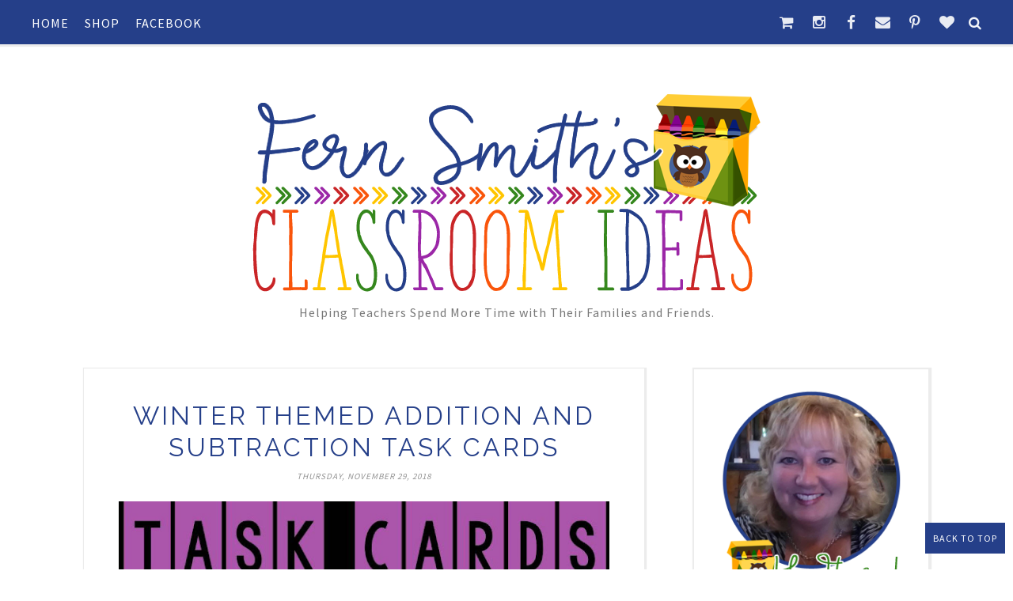

--- FILE ---
content_type: text/html; charset=UTF-8
request_url: https://www.fernsmithsclassroomideas.com/b/stats?style=BLACK_TRANSPARENT&timeRange=ALL_TIME&token=APq4FmDUbGQ1Gz1hG1ABsKtQ-CQBcnT3mIiUEfJT1PIVLzZTfBIxaFv7ozJkaT2jtGjhYBBNFhiD9TnPFIJmI110Hwj2YioHAg
body_size: 43
content:
{"total":10404571,"sparklineOptions":{"backgroundColor":{"fillOpacity":0.1,"fill":"#000000"},"series":[{"areaOpacity":0.3,"color":"#202020"}]},"sparklineData":[[0,10],[1,9],[2,26],[3,29],[4,29],[5,49],[6,63],[7,42],[8,28],[9,100],[10,24],[11,54],[12,59],[13,48],[14,30],[15,54],[16,47],[17,47],[18,46],[19,33],[20,31],[21,61],[22,41],[23,40],[24,41],[25,43],[26,44],[27,43],[28,51],[29,72]],"nextTickMs":40000}

--- FILE ---
content_type: text/html; charset=utf-8
request_url: https://www.google.com/recaptcha/api2/aframe
body_size: 265
content:
<!DOCTYPE HTML><html><head><meta http-equiv="content-type" content="text/html; charset=UTF-8"></head><body><script nonce="8mnMou9Pi4_pAPPvUD9eiA">/** Anti-fraud and anti-abuse applications only. See google.com/recaptcha */ try{var clients={'sodar':'https://pagead2.googlesyndication.com/pagead/sodar?'};window.addEventListener("message",function(a){try{if(a.source===window.parent){var b=JSON.parse(a.data);var c=clients[b['id']];if(c){var d=document.createElement('img');d.src=c+b['params']+'&rc='+(localStorage.getItem("rc::a")?sessionStorage.getItem("rc::b"):"");window.document.body.appendChild(d);sessionStorage.setItem("rc::e",parseInt(sessionStorage.getItem("rc::e")||0)+1);localStorage.setItem("rc::h",'1768858266675');}}}catch(b){}});window.parent.postMessage("_grecaptcha_ready", "*");}catch(b){}</script></body></html>

--- FILE ---
content_type: text/javascript; charset=UTF-8
request_url: https://www.fernsmithsclassroomideas.com/feeds/posts/summary/?callback=jQuery171012664952804893526_1768858248970&category=subtraction&max-results=5&alt=json-in-script
body_size: 3952
content:
// API callback
jQuery171012664952804893526_1768858248970({"version":"1.0","encoding":"UTF-8","feed":{"xmlns":"http://www.w3.org/2005/Atom","xmlns$openSearch":"http://a9.com/-/spec/opensearchrss/1.0/","xmlns$blogger":"http://schemas.google.com/blogger/2008","xmlns$georss":"http://www.georss.org/georss","xmlns$gd":"http://schemas.google.com/g/2005","xmlns$thr":"http://purl.org/syndication/thread/1.0","id":{"$t":"tag:blogger.com,1999:blog-166235259713446429"},"updated":{"$t":"2026-01-19T07:51:42.080-05:00"},"category":[{"term":"TPT"},{"term":"TeachersPayTeachers"},{"term":"Color Your Answers"},{"term":"Color By Code"},{"term":"Math"},{"term":"Math Center Games"},{"term":"Task cards"},{"term":"Addition"},{"term":"subtraction"},{"term":"Math Task Cards"},{"term":"Center Games"},{"term":"Color for Fun"},{"term":"Color By Number"},{"term":"multiplication"},{"term":"Kindergarten"},{"term":"Math Color By Number"},{"term":"Printables"},{"term":"Coloring Pages"},{"term":"reading activities"},{"term":"Division"},{"term":"Christmas"},{"term":"Addition Center Game"},{"term":"Back To School"},{"term":"Subtraction Center Games"},{"term":"reading"},{"term":"winter"},{"term":"Classroom Management"},{"term":"Halloween"},{"term":"I Have Who Has Cards"},{"term":"Reading Centers"},{"term":"Classroom Organization"},{"term":"Numbers"},{"term":"Folder Covers"},{"term":"Clip Cards"},{"term":"Discount Code"},{"term":"Literacy Centers"},{"term":"Reading Center Games"},{"term":"Student Binder Covers"},{"term":"Multiplication Center Game"},{"term":"Place Value"},{"term":"Fall Activities"},{"term":"Organization"},{"term":"Thanksgiving"},{"term":"January"},{"term":"Spring"},{"term":"Summer"},{"term":"Time"},{"term":"Alphabet"},{"term":"St. Patrick's Day"},{"term":"Time Center Game"},{"term":"Classroom Routines"},{"term":"October"},{"term":"Remediation"},{"term":"Easter"},{"term":"St. Valentine's Day"},{"term":"Community Helpers"},{"term":"Valentines"},{"term":"Arts and Crafts"},{"term":"Just Published"},{"term":"Behavior Management"},{"term":"Division Center Game"},{"term":"Fairy Tales"},{"term":"February"},{"term":"Time Task Cards"},{"term":"November"},{"term":"Nursery Rhymes"},{"term":"Colors"},{"term":"Seat Work"},{"term":"Social Studies"},{"term":"homework"},{"term":"End of the Year Activities"},{"term":"Short Vowels"},{"term":"Long Vowels"},{"term":"Measurement"},{"term":"Morning Routine"},{"term":"Word Problems"},{"term":"Language Arts"},{"term":"Vocabulary Activities"},{"term":"Classroom Pictures"},{"term":"Test Taking Skills"},{"term":"Calendar"},{"term":"Fractions"},{"term":"Money Center Games"},{"term":"Place Value Race"},{"term":"Presidents' Day"},{"term":"New Years"},{"term":"Chris Van Allsburg"},{"term":"Perimeter"},{"term":"Perimeter Center Game"},{"term":"Quick and Easy Art"},{"term":"100th Day"},{"term":"Classroom Library"},{"term":"Memorial Day"},{"term":"Graphing"},{"term":"Mardi Gras"},{"term":"Read Alouds"},{"term":"Science"},{"term":"Spring Break"},{"term":"Word Families"},{"term":"Area"},{"term":"Craftativity"},{"term":"Free Download"},{"term":"Freebie Friday"},{"term":"Games"},{"term":"Geometry"},{"term":"Groundhog Day"},{"term":"Money"},{"term":"Who Has? Cards"},{"term":"CHAMPS"},{"term":"Earth Day"},{"term":"Phonics"},{"term":"Spelling Units"},{"term":"Treasure Box"},{"term":"Writing Centers"},{"term":"Mother's Day Gift"},{"term":"Newly Updated"},{"term":"Party"},{"term":"Pete the Cat"},{"term":"Report Card Comments"},{"term":"Substitute Plans"},{"term":"Teacher Appreciation"},{"term":"Writers Workshop"}],"title":{"type":"text","$t":"Fern Smith's Classroom Ideas!"},"subtitle":{"type":"html","$t":"Helping Teachers Spend More Time with Their Families and Friends."},"link":[{"rel":"http://schemas.google.com/g/2005#feed","type":"application/atom+xml","href":"https:\/\/www.fernsmithsclassroomideas.com\/feeds\/posts\/summary"},{"rel":"self","type":"application/atom+xml","href":"https:\/\/www.blogger.com\/feeds\/166235259713446429\/posts\/summary?alt=json-in-script\u0026max-results=5\u0026category=subtraction"},{"rel":"alternate","type":"text/html","href":"https:\/\/www.fernsmithsclassroomideas.com\/search\/label\/subtraction"},{"rel":"hub","href":"http://pubsubhubbub.appspot.com/"},{"rel":"next","type":"application/atom+xml","href":"https:\/\/www.blogger.com\/feeds\/166235259713446429\/posts\/summary?alt=json-in-script\u0026start-index=6\u0026max-results=5\u0026category=subtraction"}],"author":[{"name":{"$t":"Fern Smith's Classroom Ideas"},"uri":{"$t":"http:\/\/www.blogger.com\/profile\/07720037582904123065"},"email":{"$t":"noreply@blogger.com"},"gd$image":{"rel":"http://schemas.google.com/g/2005#thumbnail","width":"16","height":"16","src":"https:\/\/img1.blogblog.com\/img\/b16-rounded.gif"}}],"generator":{"version":"7.00","uri":"http://www.blogger.com","$t":"Blogger"},"openSearch$totalResults":{"$t":"222"},"openSearch$startIndex":{"$t":"1"},"openSearch$itemsPerPage":{"$t":"5"},"entry":[{"id":{"$t":"tag:blogger.com,1999:blog-166235259713446429.post-8055747418481055885"},"published":{"$t":"2025-12-12T10:40:00.000-05:00"},"updated":{"$t":"2025-12-12T10:40:36.939-05:00"},"category":[{"scheme":"http://www.blogger.com/atom/ns#","term":"Addition"},{"scheme":"http://www.blogger.com/atom/ns#","term":"Color By Code"},{"scheme":"http://www.blogger.com/atom/ns#","term":"Color Your Answers"},{"scheme":"http://www.blogger.com/atom/ns#","term":"January"},{"scheme":"http://www.blogger.com/atom/ns#","term":"subtraction"},{"scheme":"http://www.blogger.com/atom/ns#","term":"TeachersPayTeachers"},{"scheme":"http://www.blogger.com/atom/ns#","term":"TPT"},{"scheme":"http://www.blogger.com/atom/ns#","term":"winter"}],"title":{"type":"text","$t":"Winter Quilt Color By Number Addition and Subtraction Craft for Your Classroom Displays"},"summary":{"type":"text","$t":"\nWhen this resource is complete and you put your entire class or entire team's project up, it makes the cutest quilt display!\n\n\u0026nbsp;\n\nWinter Quilt Color By Code Craft for Winter Addition and Subtraction\n\nI fell in love with this clip art and today I plan to finish the Valentine's Day version too! It includes two No Prep Printables that can be used for your math center, small \ngroup work, seat "},"link":[{"rel":"replies","type":"application/atom+xml","href":"https:\/\/www.fernsmithsclassroomideas.com\/feeds\/8055747418481055885\/comments\/default","title":"Post Comments"},{"rel":"replies","type":"text/html","href":"https:\/\/www.fernsmithsclassroomideas.com\/2019\/12\/winter-quilt-color-by-number-addition.html#comment-form","title":"0 Comments"},{"rel":"edit","type":"application/atom+xml","href":"https:\/\/www.blogger.com\/feeds\/166235259713446429\/posts\/default\/8055747418481055885"},{"rel":"self","type":"application/atom+xml","href":"https:\/\/www.blogger.com\/feeds\/166235259713446429\/posts\/default\/8055747418481055885"},{"rel":"alternate","type":"text/html","href":"https:\/\/www.fernsmithsclassroomideas.com\/2019\/12\/winter-quilt-color-by-number-addition.html","title":"Winter Quilt Color By Number Addition and Subtraction Craft for Your Classroom Displays"}],"author":[{"name":{"$t":"Fern Smith's Classroom Ideas"},"uri":{"$t":"http:\/\/www.blogger.com\/profile\/07720037582904123065"},"email":{"$t":"noreply@blogger.com"},"gd$image":{"rel":"http://schemas.google.com/g/2005#thumbnail","width":"16","height":"16","src":"https:\/\/img1.blogblog.com\/img\/b16-rounded.gif"}}],"media$thumbnail":{"xmlns$media":"http://search.yahoo.com/mrss/","url":"https:\/\/blogger.googleusercontent.com\/img\/b\/R29vZ2xl\/AVvXsEhTGgjqb_il-Nxk8-UV6Gq_qwWqbhl4hEzrYQT5dpZAIdjJwIPYUoFfWFXKNqIGKqouGuLl460eijUMc2fhLTCJ2v3aij90SNPAqCV_zJZ2DVrFMJ1iuexaTjPk-RXZ3oBhaeOaPX2szMs\/s72-c\/ColorYourAnswersWinterQuiltsSQUARECOVERaddsub.jpg","height":"72","width":"72"},"thr$total":{"$t":"0"}},{"id":{"$t":"tag:blogger.com,1999:blog-166235259713446429.post-3585957458338782801"},"published":{"$t":"2025-12-09T11:19:00.000-05:00"},"updated":{"$t":"2025-12-09T11:19:23.909-05:00"},"category":[{"scheme":"http://www.blogger.com/atom/ns#","term":"Addition"},{"scheme":"http://www.blogger.com/atom/ns#","term":"Color By Code"},{"scheme":"http://www.blogger.com/atom/ns#","term":"Color By Number"},{"scheme":"http://www.blogger.com/atom/ns#","term":"Color Your Answers"},{"scheme":"http://www.blogger.com/atom/ns#","term":"Math"},{"scheme":"http://www.blogger.com/atom/ns#","term":"Math Color By Number"},{"scheme":"http://www.blogger.com/atom/ns#","term":"subtraction"},{"scheme":"http://www.blogger.com/atom/ns#","term":"TeachersPayTeachers"},{"scheme":"http://www.blogger.com/atom/ns#","term":"TPT"},{"scheme":"http://www.blogger.com/atom/ns#","term":"winter"}],"title":{"type":"text","$t":"HERE ARE SOME TERRIFIC WINTER ADDITION \u0026 SUBTRACTION COLOR BY NUMBERS FOR YOUR CLASS!"},"summary":{"type":"text","$t":"Getting students to review their addition and subtraction facts can be challenging! You will love the no prep, print and go ease of these\u0026nbsp;Winter Color By Number Addition and Subtraction Printable Worksheets Resource BUNDLE.\u0026nbsp;Winter Animal Color By Number Addition and Subtraction Resource\n  \n  Winter Animal Color By Number Addition and Subtraction ResourceThis\u0026nbsp;Winter Animal Themed "},"link":[{"rel":"replies","type":"application/atom+xml","href":"https:\/\/www.fernsmithsclassroomideas.com\/feeds\/3585957458338782801\/comments\/default","title":"Post Comments"},{"rel":"replies","type":"text/html","href":"https:\/\/www.fernsmithsclassroomideas.com\/2020\/11\/are-you-ready-for-some-new-winter_9.html#comment-form","title":"0 Comments"},{"rel":"edit","type":"application/atom+xml","href":"https:\/\/www.blogger.com\/feeds\/166235259713446429\/posts\/default\/3585957458338782801"},{"rel":"self","type":"application/atom+xml","href":"https:\/\/www.blogger.com\/feeds\/166235259713446429\/posts\/default\/3585957458338782801"},{"rel":"alternate","type":"text/html","href":"https:\/\/www.fernsmithsclassroomideas.com\/2020\/11\/are-you-ready-for-some-new-winter_9.html","title":"HERE ARE SOME TERRIFIC WINTER ADDITION \u0026 SUBTRACTION COLOR BY NUMBERS FOR YOUR CLASS!"}],"author":[{"name":{"$t":"Fern Smith's Classroom Ideas"},"uri":{"$t":"http:\/\/www.blogger.com\/profile\/07720037582904123065"},"email":{"$t":"noreply@blogger.com"},"gd$image":{"rel":"http://schemas.google.com/g/2005#thumbnail","width":"16","height":"16","src":"https:\/\/img1.blogblog.com\/img\/b16-rounded.gif"}}],"media$thumbnail":{"xmlns$media":"http://search.yahoo.com/mrss/","url":"https:\/\/blogger.googleusercontent.com\/img\/b\/R29vZ2xl\/AVvXsEgbD1EQTyasAiymYtGpdl-zXdkk8uHCBjlIU-cGLlECNsHDxmvC799Q6qqsp6J5xiUyZO5oJL1GFMDUXNpd_Y1-yEXE-HMvc1_DyhvKlAawgVJ2RAwncMGwzJ9spUW0NLXBpvJNy0ukn6g\/s72-w640-h640-c\/123552607_841780393320538_5352244959974591343_n.jpg","height":"72","width":"72"},"thr$total":{"$t":"0"}},{"id":{"$t":"tag:blogger.com,1999:blog-166235259713446429.post-7439154038948560164"},"published":{"$t":"2025-12-08T14:52:00.001-05:00"},"updated":{"$t":"2025-12-08T14:52:45.431-05:00"},"category":[{"scheme":"http://www.blogger.com/atom/ns#","term":"Addition"},{"scheme":"http://www.blogger.com/atom/ns#","term":"Addition Center Game"},{"scheme":"http://www.blogger.com/atom/ns#","term":"Center Games"},{"scheme":"http://www.blogger.com/atom/ns#","term":"Clip Cards"},{"scheme":"http://www.blogger.com/atom/ns#","term":"Math"},{"scheme":"http://www.blogger.com/atom/ns#","term":"Math Center Games"},{"scheme":"http://www.blogger.com/atom/ns#","term":"subtraction"},{"scheme":"http://www.blogger.com/atom/ns#","term":"Subtraction Center Games"},{"scheme":"http://www.blogger.com/atom/ns#","term":"TeachersPayTeachers"},{"scheme":"http://www.blogger.com/atom/ns#","term":"TPT"}],"title":{"type":"text","$t":"You Will Love This Addition Sums to 20 Clip Cards December Bundle For Your Classroom This Month!"},"summary":{"type":"text","$t":"This December bundle has\u0026nbsp;THREE\u0026nbsp;different sets of Seasonal Addition Sums to 20 Clip Card Centers. Perfect for small groups, centers, tutoring, homework, and center seat work, so many ways to use these Clip Cards that the possibilities are endless.\u0026nbsp;Download This December Addition Matching Clip Card Math Centers\u0026nbsp;For Your Classroom Today!You can dedicate one of your math centers, "},"link":[{"rel":"replies","type":"application/atom+xml","href":"https:\/\/www.fernsmithsclassroomideas.com\/feeds\/7439154038948560164\/comments\/default","title":"Post Comments"},{"rel":"replies","type":"text/html","href":"https:\/\/www.fernsmithsclassroomideas.com\/2021\/12\/you-will-love-this-addition-sums-to-20.html#comment-form","title":"0 Comments"},{"rel":"edit","type":"application/atom+xml","href":"https:\/\/www.blogger.com\/feeds\/166235259713446429\/posts\/default\/7439154038948560164"},{"rel":"self","type":"application/atom+xml","href":"https:\/\/www.blogger.com\/feeds\/166235259713446429\/posts\/default\/7439154038948560164"},{"rel":"alternate","type":"text/html","href":"https:\/\/www.fernsmithsclassroomideas.com\/2021\/12\/you-will-love-this-addition-sums-to-20.html","title":"You Will Love This Addition Sums to 20 Clip Cards December Bundle For Your Classroom This Month!"}],"author":[{"name":{"$t":"Fern Smith's Classroom Ideas"},"uri":{"$t":"http:\/\/www.blogger.com\/profile\/07720037582904123065"},"email":{"$t":"noreply@blogger.com"},"gd$image":{"rel":"http://schemas.google.com/g/2005#thumbnail","width":"16","height":"16","src":"https:\/\/img1.blogblog.com\/img\/b16-rounded.gif"}}],"media$thumbnail":{"xmlns$media":"http://search.yahoo.com/mrss/","url":"https:\/\/blogger.googleusercontent.com\/img\/b\/R29vZ2xl\/AVvXsEhqoVm6Yb0jH1Odv2NocehdnOHat_lX50h2qILS04fERKOhAMQSwtcIT7RnhkZ4G5hIvuyrqTeCnASiTwtfz2bNvL0cV8mLVLTj9Jo1g-Lx711-hThov0PdxiZMb8lQJuL9Ge9o6NXFLGw\/s72-w640-h640-c\/244695754_600669437799666_8432801865005170996_n.jpg","height":"72","width":"72"},"thr$total":{"$t":"0"}},{"id":{"$t":"tag:blogger.com,1999:blog-166235259713446429.post-463961406776301196"},"published":{"$t":"2025-11-18T10:38:00.001-05:00"},"updated":{"$t":"2025-11-18T10:38:03.455-05:00"},"category":[{"scheme":"http://www.blogger.com/atom/ns#","term":"Color By Code"},{"scheme":"http://www.blogger.com/atom/ns#","term":"Color Your Answers"},{"scheme":"http://www.blogger.com/atom/ns#","term":"Math"},{"scheme":"http://www.blogger.com/atom/ns#","term":"Math Color By Number"},{"scheme":"http://www.blogger.com/atom/ns#","term":"subtraction"},{"scheme":"http://www.blogger.com/atom/ns#","term":"Subtraction Center Games"}],"title":{"type":"text","$t":"Rewrite 2-Digit Subtraction Color By Numbers Are Perfect for Second Grade"},"summary":{"type":"text","$t":"\nAre you working on the multiple ways to write subtraction problems?\u0026nbsp;Your students will adore these Color By Numbers worksheets while learning and reviewing important skills at the same time!\n2nd Grade Go Math 5.7 Rewrite 2-Digit Subtraction Color By Code\n\u0026nbsp;You will love the no prep, print and go ease of these printables. As always, answer keys are included. Color By Code Second Grade Go"},"link":[{"rel":"replies","type":"application/atom+xml","href":"https:\/\/www.fernsmithsclassroomideas.com\/feeds\/463961406776301196\/comments\/default","title":"Post Comments"},{"rel":"replies","type":"text/html","href":"https:\/\/www.fernsmithsclassroomideas.com\/2020\/12\/rewrite-2-digit-subtraction-color-by.html#comment-form","title":"0 Comments"},{"rel":"edit","type":"application/atom+xml","href":"https:\/\/www.blogger.com\/feeds\/166235259713446429\/posts\/default\/463961406776301196"},{"rel":"self","type":"application/atom+xml","href":"https:\/\/www.blogger.com\/feeds\/166235259713446429\/posts\/default\/463961406776301196"},{"rel":"alternate","type":"text/html","href":"https:\/\/www.fernsmithsclassroomideas.com\/2020\/12\/rewrite-2-digit-subtraction-color-by.html","title":"Rewrite 2-Digit Subtraction Color By Numbers Are Perfect for Second Grade"}],"author":[{"name":{"$t":"Fern Smith's Classroom Ideas"},"uri":{"$t":"http:\/\/www.blogger.com\/profile\/07720037582904123065"},"email":{"$t":"noreply@blogger.com"},"gd$image":{"rel":"http://schemas.google.com/g/2005#thumbnail","width":"16","height":"16","src":"https:\/\/img1.blogblog.com\/img\/b16-rounded.gif"}}],"media$thumbnail":{"xmlns$media":"http://search.yahoo.com/mrss/","url":"https:\/\/blogger.googleusercontent.com\/img\/b\/R29vZ2xl\/AVvXsEh2eAW3kBgOplI5C5FH0UZs_hOeNtSgItxM5ZMXfKkIV7cNmyXsdbzU3q3vKpylQntz6PlafZ4U4ZpgAG1nRQCPtW7R0RC1-ElIS1Jf65zUG2n2y9Hm0-bCPRaSBiO8r0f-wTFfgdQJNho\/s72-c\/Slide9.JPG","height":"72","width":"72"},"thr$total":{"$t":"0"}},{"id":{"$t":"tag:blogger.com,1999:blog-166235259713446429.post-7962725778259608758"},"published":{"$t":"2025-11-06T14:44:00.000-05:00"},"updated":{"$t":"2025-11-06T14:44:28.036-05:00"},"category":[{"scheme":"http://www.blogger.com/atom/ns#","term":"Addition"},{"scheme":"http://www.blogger.com/atom/ns#","term":"Color By Code"},{"scheme":"http://www.blogger.com/atom/ns#","term":"Color By Number"},{"scheme":"http://www.blogger.com/atom/ns#","term":"Color Your Answers"},{"scheme":"http://www.blogger.com/atom/ns#","term":"Division"},{"scheme":"http://www.blogger.com/atom/ns#","term":"Math"},{"scheme":"http://www.blogger.com/atom/ns#","term":"Math Color By Number"},{"scheme":"http://www.blogger.com/atom/ns#","term":"multiplication"},{"scheme":"http://www.blogger.com/atom/ns#","term":"subtraction"},{"scheme":"http://www.blogger.com/atom/ns#","term":"TeachersPayTeachers"},{"scheme":"http://www.blogger.com/atom/ns#","term":"TPT"}],"title":{"type":"text","$t":"Do You Need Some New Winter Color By Numbers for Math? "},"summary":{"type":"text","$t":"\n  \n    \n            I've have seven best selling Winter Color By Number Resources that you will LOVE! You will\n            love the no prep, print and go ease of these\u0026nbsp;Winter Color By Number Addition, Subtraction, Multiplication, and\n              Division Winter Themed Printables.\u0026nbsp;This\u0026nbsp;Winter Themed Color By Number Addition, Subtraction,\n              Multiplication, and Division"},"link":[{"rel":"replies","type":"application/atom+xml","href":"https:\/\/www.fernsmithsclassroomideas.com\/feeds\/7962725778259608758\/comments\/default","title":"Post Comments"},{"rel":"replies","type":"text/html","href":"https:\/\/www.fernsmithsclassroomideas.com\/2021\/01\/do-you-need-some-new-winter-color-by.html#comment-form","title":"0 Comments"},{"rel":"edit","type":"application/atom+xml","href":"https:\/\/www.blogger.com\/feeds\/166235259713446429\/posts\/default\/7962725778259608758"},{"rel":"self","type":"application/atom+xml","href":"https:\/\/www.blogger.com\/feeds\/166235259713446429\/posts\/default\/7962725778259608758"},{"rel":"alternate","type":"text/html","href":"https:\/\/www.fernsmithsclassroomideas.com\/2021\/01\/do-you-need-some-new-winter-color-by.html","title":"Do You Need Some New Winter Color By Numbers for Math? "}],"author":[{"name":{"$t":"Fern Smith's Classroom Ideas"},"uri":{"$t":"http:\/\/www.blogger.com\/profile\/07720037582904123065"},"email":{"$t":"noreply@blogger.com"},"gd$image":{"rel":"http://schemas.google.com/g/2005#thumbnail","width":"16","height":"16","src":"https:\/\/img1.blogblog.com\/img\/b16-rounded.gif"}}],"media$thumbnail":{"xmlns$media":"http://search.yahoo.com/mrss/","url":"https:\/\/blogger.googleusercontent.com\/img\/b\/R29vZ2xl\/AVvXsEj-BugzbIyYR4jsDJ55tw7rQDTh8LOXPFfEcTyjqvpAXzmFLGa7-k7jZ4p96cp0lQMrUuRP3a_q0ZrHAJsPWUXQVxtX0a22rPdGG3ttfR_pJY3AivWiuguocdt9CgP4D7KoPb08qlZ3iY8\/s72-w640-h640-c\/139024217_527913041525770_7798130239481872591_n.jpg","height":"72","width":"72"},"thr$total":{"$t":"0"}}]}});

--- FILE ---
content_type: text/javascript; charset=UTF-8
request_url: https://www.fernsmithsclassroomideas.com/feeds/posts/summary/?callback=jQuery171012664952804893526_1768858248973&category=TPT&max-results=5&alt=json-in-script
body_size: 4162
content:
// API callback
jQuery171012664952804893526_1768858248973({"version":"1.0","encoding":"UTF-8","feed":{"xmlns":"http://www.w3.org/2005/Atom","xmlns$openSearch":"http://a9.com/-/spec/opensearchrss/1.0/","xmlns$blogger":"http://schemas.google.com/blogger/2008","xmlns$georss":"http://www.georss.org/georss","xmlns$gd":"http://schemas.google.com/g/2005","xmlns$thr":"http://purl.org/syndication/thread/1.0","id":{"$t":"tag:blogger.com,1999:blog-166235259713446429"},"updated":{"$t":"2026-01-19T07:51:42.080-05:00"},"category":[{"term":"TPT"},{"term":"TeachersPayTeachers"},{"term":"Color Your Answers"},{"term":"Color By Code"},{"term":"Math"},{"term":"Math Center Games"},{"term":"Task cards"},{"term":"Addition"},{"term":"subtraction"},{"term":"Math Task Cards"},{"term":"Center Games"},{"term":"Color for Fun"},{"term":"Color By Number"},{"term":"multiplication"},{"term":"Kindergarten"},{"term":"Math Color By Number"},{"term":"Printables"},{"term":"Coloring Pages"},{"term":"reading activities"},{"term":"Division"},{"term":"Christmas"},{"term":"Addition Center Game"},{"term":"Back To School"},{"term":"Subtraction Center Games"},{"term":"reading"},{"term":"winter"},{"term":"Classroom Management"},{"term":"Halloween"},{"term":"I Have Who Has Cards"},{"term":"Reading Centers"},{"term":"Classroom Organization"},{"term":"Numbers"},{"term":"Folder Covers"},{"term":"Clip Cards"},{"term":"Discount Code"},{"term":"Literacy Centers"},{"term":"Reading Center Games"},{"term":"Student Binder Covers"},{"term":"Multiplication Center Game"},{"term":"Place Value"},{"term":"Fall Activities"},{"term":"Organization"},{"term":"Thanksgiving"},{"term":"January"},{"term":"Spring"},{"term":"Summer"},{"term":"Time"},{"term":"Alphabet"},{"term":"St. Patrick's Day"},{"term":"Time Center Game"},{"term":"Classroom Routines"},{"term":"October"},{"term":"Remediation"},{"term":"Easter"},{"term":"St. Valentine's Day"},{"term":"Community Helpers"},{"term":"Valentines"},{"term":"Arts and Crafts"},{"term":"Just Published"},{"term":"Behavior Management"},{"term":"Division Center Game"},{"term":"Fairy Tales"},{"term":"February"},{"term":"Time Task Cards"},{"term":"November"},{"term":"Nursery Rhymes"},{"term":"Colors"},{"term":"Seat Work"},{"term":"Social Studies"},{"term":"homework"},{"term":"End of the Year Activities"},{"term":"Short Vowels"},{"term":"Long Vowels"},{"term":"Measurement"},{"term":"Morning Routine"},{"term":"Word Problems"},{"term":"Language Arts"},{"term":"Vocabulary Activities"},{"term":"Classroom Pictures"},{"term":"Test Taking Skills"},{"term":"Calendar"},{"term":"Fractions"},{"term":"Money Center Games"},{"term":"Place Value Race"},{"term":"Presidents' Day"},{"term":"New Years"},{"term":"Chris Van Allsburg"},{"term":"Perimeter"},{"term":"Perimeter Center Game"},{"term":"Quick and Easy Art"},{"term":"100th Day"},{"term":"Classroom Library"},{"term":"Memorial Day"},{"term":"Graphing"},{"term":"Mardi Gras"},{"term":"Read Alouds"},{"term":"Science"},{"term":"Spring Break"},{"term":"Word Families"},{"term":"Area"},{"term":"Craftativity"},{"term":"Free Download"},{"term":"Freebie Friday"},{"term":"Games"},{"term":"Geometry"},{"term":"Groundhog Day"},{"term":"Money"},{"term":"Who Has? Cards"},{"term":"CHAMPS"},{"term":"Earth Day"},{"term":"Phonics"},{"term":"Spelling Units"},{"term":"Treasure Box"},{"term":"Writing Centers"},{"term":"Mother's Day Gift"},{"term":"Newly Updated"},{"term":"Party"},{"term":"Pete the Cat"},{"term":"Report Card Comments"},{"term":"Substitute Plans"},{"term":"Teacher Appreciation"},{"term":"Writers Workshop"}],"title":{"type":"text","$t":"Fern Smith's Classroom Ideas!"},"subtitle":{"type":"html","$t":"Helping Teachers Spend More Time with Their Families and Friends."},"link":[{"rel":"http://schemas.google.com/g/2005#feed","type":"application/atom+xml","href":"https:\/\/www.fernsmithsclassroomideas.com\/feeds\/posts\/summary"},{"rel":"self","type":"application/atom+xml","href":"https:\/\/www.blogger.com\/feeds\/166235259713446429\/posts\/summary?alt=json-in-script\u0026max-results=5\u0026category=TPT"},{"rel":"alternate","type":"text/html","href":"https:\/\/www.fernsmithsclassroomideas.com\/search\/label\/TPT"},{"rel":"hub","href":"http://pubsubhubbub.appspot.com/"},{"rel":"next","type":"application/atom+xml","href":"https:\/\/www.blogger.com\/feeds\/166235259713446429\/posts\/summary?alt=json-in-script\u0026start-index=6\u0026max-results=5\u0026category=TPT"}],"author":[{"name":{"$t":"Fern Smith's Classroom Ideas"},"uri":{"$t":"http:\/\/www.blogger.com\/profile\/07720037582904123065"},"email":{"$t":"noreply@blogger.com"},"gd$image":{"rel":"http://schemas.google.com/g/2005#thumbnail","width":"16","height":"16","src":"https:\/\/img1.blogblog.com\/img\/b16-rounded.gif"}}],"generator":{"version":"7.00","uri":"http://www.blogger.com","$t":"Blogger"},"openSearch$totalResults":{"$t":"1109"},"openSearch$startIndex":{"$t":"1"},"openSearch$itemsPerPage":{"$t":"5"},"entry":[{"id":{"$t":"tag:blogger.com,1999:blog-166235259713446429.post-2898223444675930358"},"published":{"$t":"2026-01-16T12:29:00.000-05:00"},"updated":{"$t":"2026-01-16T12:29:59.947-05:00"},"category":[{"scheme":"http://www.blogger.com/atom/ns#","term":"Color By Code"},{"scheme":"http://www.blogger.com/atom/ns#","term":"Color Your Answers"},{"scheme":"http://www.blogger.com/atom/ns#","term":"Remediation"},{"scheme":"http://www.blogger.com/atom/ns#","term":"TPT"},{"scheme":"http://www.blogger.com/atom/ns#","term":"Word Families"}],"title":{"type":"text","$t":"Long i Words The -ice Word Family Color By Code For Kindergarten Remediation"},"summary":{"type":"text","$t":"Getting your students to practice their new vocabulary words can be challenging, but you will love the no prep, print and go ease of these Color By Code Kindergarten Remediation of Long i Words, The -ice Word Family, For Struggling Readers With Cute Little Red Riding Hood Theme Worksheets for your Kindergarten class. Download This Long i Words The -ice Word Family Color By Code For Your "},"link":[{"rel":"replies","type":"application/atom+xml","href":"https:\/\/www.fernsmithsclassroomideas.com\/feeds\/2898223444675930358\/comments\/default","title":"Post Comments"},{"rel":"replies","type":"text/html","href":"https:\/\/www.fernsmithsclassroomideas.com\/2024\/12\/long-i-words-ice-word-family-color-by.html#comment-form","title":"0 Comments"},{"rel":"edit","type":"application/atom+xml","href":"https:\/\/www.blogger.com\/feeds\/166235259713446429\/posts\/default\/2898223444675930358"},{"rel":"self","type":"application/atom+xml","href":"https:\/\/www.blogger.com\/feeds\/166235259713446429\/posts\/default\/2898223444675930358"},{"rel":"alternate","type":"text/html","href":"https:\/\/www.fernsmithsclassroomideas.com\/2024\/12\/long-i-words-ice-word-family-color-by.html","title":"Long i Words The -ice Word Family Color By Code For Kindergarten Remediation"}],"author":[{"name":{"$t":"Fern Smith's Classroom Ideas"},"uri":{"$t":"http:\/\/www.blogger.com\/profile\/07720037582904123065"},"email":{"$t":"noreply@blogger.com"},"gd$image":{"rel":"http://schemas.google.com/g/2005#thumbnail","width":"16","height":"16","src":"https:\/\/img1.blogblog.com\/img\/b16-rounded.gif"}}],"media$thumbnail":{"xmlns$media":"http://search.yahoo.com/mrss/","url":"https:\/\/blogger.googleusercontent.com\/img\/b\/R29vZ2xl\/AVvXsEh05gaRs9Kpl1Km8SY8S3-h5VMBlVuHlqRz7XiPA-awIAoh0goc0rZtbk52G26FRbl6hz23ZLYzjUedRenox0ek39IwSrWhc3LUE9LZM7m6aHI0i71vU036rI4aohIEVgEnMeLUAbQfcPXxNjyJOEp388kGh4bkTWU6LBP1mXCzdHFLffJ5dOSQr9oxj5I\/s72-w640-h640-c\/286450261_569188618085671_4462414746357508646_n.jpg","height":"72","width":"72"},"thr$total":{"$t":"0"}},{"id":{"$t":"tag:blogger.com,1999:blog-166235259713446429.post-5059134761410945702"},"published":{"$t":"2026-01-13T19:37:00.000-05:00"},"updated":{"$t":"2026-01-13T19:37:45.752-05:00"},"category":[{"scheme":"http://www.blogger.com/atom/ns#","term":"Alphabet"},{"scheme":"http://www.blogger.com/atom/ns#","term":"Center Games"},{"scheme":"http://www.blogger.com/atom/ns#","term":"Kindergarten"},{"scheme":"http://www.blogger.com/atom/ns#","term":"reading"},{"scheme":"http://www.blogger.com/atom/ns#","term":"reading activities"},{"scheme":"http://www.blogger.com/atom/ns#","term":"Reading Center Games"},{"scheme":"http://www.blogger.com/atom/ns#","term":"Reading Centers"},{"scheme":"http://www.blogger.com/atom/ns#","term":"TPT"}],"title":{"type":"text","$t":"Alphabet Three Piece Puzzle Literacy Center"},"summary":{"type":"text","$t":"Finding class time for your students to review the skills you teach them each day can be challenging! These Three Piece Puzzle Alphabet Center Games are perfect for your reading centers for independent review, or your small group time, for a guided teacher review! This is some of the cutest clip art I've ever bought! You will love the graphics in this center!Grab this Three Piece Matching Puzzle "},"link":[{"rel":"replies","type":"application/atom+xml","href":"https:\/\/www.fernsmithsclassroomideas.com\/feeds\/5059134761410945702\/comments\/default","title":"Post Comments"},{"rel":"replies","type":"text/html","href":"https:\/\/www.fernsmithsclassroomideas.com\/2024\/12\/alphabet-three-piece-puzzle-literacy.html#comment-form","title":"0 Comments"},{"rel":"edit","type":"application/atom+xml","href":"https:\/\/www.blogger.com\/feeds\/166235259713446429\/posts\/default\/5059134761410945702"},{"rel":"self","type":"application/atom+xml","href":"https:\/\/www.blogger.com\/feeds\/166235259713446429\/posts\/default\/5059134761410945702"},{"rel":"alternate","type":"text/html","href":"https:\/\/www.fernsmithsclassroomideas.com\/2024\/12\/alphabet-three-piece-puzzle-literacy.html","title":"Alphabet Three Piece Puzzle Literacy Center"}],"author":[{"name":{"$t":"Fern Smith's Classroom Ideas"},"uri":{"$t":"http:\/\/www.blogger.com\/profile\/07720037582904123065"},"email":{"$t":"noreply@blogger.com"},"gd$image":{"rel":"http://schemas.google.com/g/2005#thumbnail","width":"16","height":"16","src":"https:\/\/img1.blogblog.com\/img\/b16-rounded.gif"}}],"media$thumbnail":{"xmlns$media":"http://search.yahoo.com/mrss/","url":"https:\/\/blogger.googleusercontent.com\/img\/b\/R29vZ2xl\/AVvXsEiw5a-t7imkgoAw6RIWVi8H-PkBsgClsPfIFCtBS_h5jPihEUcVBdonsAdQB0Ze44jE4kuNDnUa29zcONF4zwZX_6G2g2YSOmwhCfGIVWK6ZXqA_BcbHD3kDOzb28BEH4tUW60OvpJq8RE8k3vmRAefHuq5hCQr1fBZ3n2HRaHIhZoyLz6S8hIO_5C361g\/s72-w640-h640-c\/244489765_544499426611001_9158136310096291109_n.jpg","height":"72","width":"72"},"thr$total":{"$t":"0"}},{"id":{"$t":"tag:blogger.com,1999:blog-166235259713446429.post-8278653403153560762"},"published":{"$t":"2026-01-12T20:04:00.000-05:00"},"updated":{"$t":"2026-01-12T20:04:59.944-05:00"},"category":[{"scheme":"http://www.blogger.com/atom/ns#","term":"100th Day"},{"scheme":"http://www.blogger.com/atom/ns#","term":"Color for Fun"},{"scheme":"http://www.blogger.com/atom/ns#","term":"Coloring Pages"},{"scheme":"http://www.blogger.com/atom/ns#","term":"February"},{"scheme":"http://www.blogger.com/atom/ns#","term":"January"},{"scheme":"http://www.blogger.com/atom/ns#","term":"TeachersPayTeachers"},{"scheme":"http://www.blogger.com/atom/ns#","term":"TPT"}],"title":{"type":"text","$t":"100th Day of School Coloring Pages \u0026 Creative Writing Activities!"},"summary":{"type":"text","$t":"You will LOVE the 10 100th Day of School Coloring Book Pages, and additional resource pages, that come in this 100th Day of School Coloring Pages Resource! Terrific for a daily coloring page OR have a parent volunteer bind them into a 100th DAY OF SCHOOL COLORING BOOK for your students. Click Here to Grab These 100th Day Coloring Book Pages For Your Classroom Today!Click Here to Grab These 100th "},"link":[{"rel":"replies","type":"application/atom+xml","href":"https:\/\/www.fernsmithsclassroomideas.com\/feeds\/8278653403153560762\/comments\/default","title":"Post Comments"},{"rel":"replies","type":"text/html","href":"https:\/\/www.fernsmithsclassroomideas.com\/2025\/01\/100th-day-of-school-coloring-pages.html#comment-form","title":"0 Comments"},{"rel":"edit","type":"application/atom+xml","href":"https:\/\/www.blogger.com\/feeds\/166235259713446429\/posts\/default\/8278653403153560762"},{"rel":"self","type":"application/atom+xml","href":"https:\/\/www.blogger.com\/feeds\/166235259713446429\/posts\/default\/8278653403153560762"},{"rel":"alternate","type":"text/html","href":"https:\/\/www.fernsmithsclassroomideas.com\/2025\/01\/100th-day-of-school-coloring-pages.html","title":"100th Day of School Coloring Pages \u0026 Creative Writing Activities!"}],"author":[{"name":{"$t":"Fern Smith's Classroom Ideas"},"uri":{"$t":"http:\/\/www.blogger.com\/profile\/07720037582904123065"},"email":{"$t":"noreply@blogger.com"},"gd$image":{"rel":"http://schemas.google.com/g/2005#thumbnail","width":"16","height":"16","src":"https:\/\/img1.blogblog.com\/img\/b16-rounded.gif"}}],"media$thumbnail":{"xmlns$media":"http://search.yahoo.com/mrss/","url":"https:\/\/blogger.googleusercontent.com\/img\/a\/AVvXsEj6am5Gs1R6kXpFJUTfI0NG6F1_4TDsP7gmcoctg6x2QlsW-_0A285lPPBO7pIt4GFzsjwDdHlPNFRh1hPOGXbt7BlweUpdtPGZRPJ6bgg49OpsBrYIJsVQ92llwuc_I8hUy_JjFTrpVVv6Uch_sVnYLhCJv7NBU4xLmpPSn-2HCiURp7DWUXwHGyTf=s72-w640-h640-c","height":"72","width":"72"},"thr$total":{"$t":"0"}},{"id":{"$t":"tag:blogger.com,1999:blog-166235259713446429.post-1852958710811301815"},"published":{"$t":"2026-01-11T17:21:00.006-05:00"},"updated":{"$t":"2026-01-11T17:30:51.243-05:00"},"category":[{"scheme":"http://www.blogger.com/atom/ns#","term":"Clip Cards"},{"scheme":"http://www.blogger.com/atom/ns#","term":"Math"},{"scheme":"http://www.blogger.com/atom/ns#","term":"Math Center Games"},{"scheme":"http://www.blogger.com/atom/ns#","term":"TeachersPayTeachers"},{"scheme":"http://www.blogger.com/atom/ns#","term":"Time"},{"scheme":"http://www.blogger.com/atom/ns#","term":"Time Center Game"},{"scheme":"http://www.blogger.com/atom/ns#","term":"TPT"}],"title":{"type":"text","$t":"Grab this January Themed Time to the Five Minutes Clip Card Math Centers to USE in your classroom TODAY!"},"summary":{"type":"text","$t":"Finding time for your students to review the very important time skills you have taught them can be challenging. But you and your students will love this Math Center set of Time Clip Cards! Grab This Easy to Prep January Bundle of Winter Matching Clip Card Math Centers for Time to the Five MinutesThis January bundle has FOUR different sets of Winter Seasonal Time to the Five Minutes Clip Card "},"link":[{"rel":"replies","type":"application/atom+xml","href":"https:\/\/www.fernsmithsclassroomideas.com\/feeds\/1852958710811301815\/comments\/default","title":"Post Comments"},{"rel":"replies","type":"text/html","href":"https:\/\/www.fernsmithsclassroomideas.com\/2022\/01\/grab-this-january-themed-time-to-five.html#comment-form","title":"0 Comments"},{"rel":"edit","type":"application/atom+xml","href":"https:\/\/www.blogger.com\/feeds\/166235259713446429\/posts\/default\/1852958710811301815"},{"rel":"self","type":"application/atom+xml","href":"https:\/\/www.blogger.com\/feeds\/166235259713446429\/posts\/default\/1852958710811301815"},{"rel":"alternate","type":"text/html","href":"https:\/\/www.fernsmithsclassroomideas.com\/2022\/01\/grab-this-january-themed-time-to-five.html","title":"Grab this January Themed Time to the Five Minutes Clip Card Math Centers to USE in your classroom TODAY!"}],"author":[{"name":{"$t":"Fern Smith's Classroom Ideas"},"uri":{"$t":"http:\/\/www.blogger.com\/profile\/07720037582904123065"},"email":{"$t":"noreply@blogger.com"},"gd$image":{"rel":"http://schemas.google.com/g/2005#thumbnail","width":"16","height":"16","src":"https:\/\/img1.blogblog.com\/img\/b16-rounded.gif"}}],"media$thumbnail":{"xmlns$media":"http://search.yahoo.com/mrss/","url":"https:\/\/blogger.googleusercontent.com\/img\/a\/AVvXsEgSPdd-8Q4ReldMw3R4watWINL1zxP-jRDOff4Z8r6VL7bmvCsF1ptxFCgiqksWJm_-lPB1NgpSHpA2RkhODpqLX3c8DizsISqmaUVsnYOBShtNiTlhph4YCOwn0ZbR74swBFIzbeCU50Ll_SAmU9mI4sRvWdhRZUhFFnYtj6mypojmYOwXlod1xA14=s72-w640-h640-c","height":"72","width":"72"},"thr$total":{"$t":"0"}},{"id":{"$t":"tag:blogger.com,1999:blog-166235259713446429.post-8224292055881574340"},"published":{"$t":"2026-01-10T15:50:00.001-05:00"},"updated":{"$t":"2026-01-11T17:17:29.778-05:00"},"category":[{"scheme":"http://www.blogger.com/atom/ns#","term":"Clip Cards"},{"scheme":"http://www.blogger.com/atom/ns#","term":"Math"},{"scheme":"http://www.blogger.com/atom/ns#","term":"Math Center Games"},{"scheme":"http://www.blogger.com/atom/ns#","term":"TeachersPayTeachers"},{"scheme":"http://www.blogger.com/atom/ns#","term":"Time"},{"scheme":"http://www.blogger.com/atom/ns#","term":"Time Center Game"},{"scheme":"http://www.blogger.com/atom/ns#","term":"TPT"}],"title":{"type":"text","$t":"Time to the Five Minutes Clip Cards Dollar Deal"},"summary":{"type":"text","$t":"My students LOVED Clip Card Centers and your students will too! You will love how easy it is to prepare these Easy to Prep Valentine's Dog Themed Time to the Five Minutes Clip Card Math Centers for your class. Download this Easy to Prep St. Valentine's Day Themed Time to the Five Minutes Clip Card Math Center to Use in Your Classroom Today!You can dedicate one of your math centers, math "},"link":[{"rel":"replies","type":"application/atom+xml","href":"https:\/\/www.fernsmithsclassroomideas.com\/feeds\/8224292055881574340\/comments\/default","title":"Post Comments"},{"rel":"replies","type":"text/html","href":"https:\/\/www.fernsmithsclassroomideas.com\/2025\/01\/time-to-five-minutes-clip-cards-dollar.html#comment-form","title":"0 Comments"},{"rel":"edit","type":"application/atom+xml","href":"https:\/\/www.blogger.com\/feeds\/166235259713446429\/posts\/default\/8224292055881574340"},{"rel":"self","type":"application/atom+xml","href":"https:\/\/www.blogger.com\/feeds\/166235259713446429\/posts\/default\/8224292055881574340"},{"rel":"alternate","type":"text/html","href":"https:\/\/www.fernsmithsclassroomideas.com\/2025\/01\/time-to-five-minutes-clip-cards-dollar.html","title":"Time to the Five Minutes Clip Cards Dollar Deal"}],"author":[{"name":{"$t":"Fern Smith's Classroom Ideas"},"uri":{"$t":"http:\/\/www.blogger.com\/profile\/07720037582904123065"},"email":{"$t":"noreply@blogger.com"},"gd$image":{"rel":"http://schemas.google.com/g/2005#thumbnail","width":"16","height":"16","src":"https:\/\/img1.blogblog.com\/img\/b16-rounded.gif"}}],"media$thumbnail":{"xmlns$media":"http://search.yahoo.com/mrss/","url":"https:\/\/blogger.googleusercontent.com\/img\/b\/R29vZ2xl\/AVvXsEgUkljQyOm_moveqDAQ2BR8OuReiTGdsKHltrHUT-5458R1rB0xzcBbMt-vZnuHe4RRMDTXaifqUw9iMiOL8885l_em_bowNmXikDcmue3eh4HGKBOaAB1XJ8NLwXU6dmNqe_AbzusRd9Bjw3VnR-9JNIbZgD-DRam7y_rD2z5qvRgWbNukAtWyqt5t270\/s72-w640-h640-c\/462583336_1248937543005976_2318334246413692932_n.jpg","height":"72","width":"72"},"thr$total":{"$t":"0"}}]}});

--- FILE ---
content_type: text/javascript; charset=UTF-8
request_url: https://www.fernsmithsclassroomideas.com/feeds/posts/summary/?callback=jQuery171012664952804893526_1768858248972&category=TeachersPayTeachers&max-results=5&alt=json-in-script
body_size: 3803
content:
// API callback
jQuery171012664952804893526_1768858248972({"version":"1.0","encoding":"UTF-8","feed":{"xmlns":"http://www.w3.org/2005/Atom","xmlns$openSearch":"http://a9.com/-/spec/opensearchrss/1.0/","xmlns$blogger":"http://schemas.google.com/blogger/2008","xmlns$georss":"http://www.georss.org/georss","xmlns$gd":"http://schemas.google.com/g/2005","xmlns$thr":"http://purl.org/syndication/thread/1.0","id":{"$t":"tag:blogger.com,1999:blog-166235259713446429"},"updated":{"$t":"2026-01-19T07:51:42.080-05:00"},"category":[{"term":"TPT"},{"term":"TeachersPayTeachers"},{"term":"Color Your Answers"},{"term":"Color By Code"},{"term":"Math"},{"term":"Math Center Games"},{"term":"Task cards"},{"term":"Addition"},{"term":"subtraction"},{"term":"Math Task Cards"},{"term":"Center Games"},{"term":"Color for Fun"},{"term":"Color By Number"},{"term":"multiplication"},{"term":"Kindergarten"},{"term":"Math Color By Number"},{"term":"Printables"},{"term":"Coloring Pages"},{"term":"reading activities"},{"term":"Division"},{"term":"Christmas"},{"term":"Addition Center Game"},{"term":"Back To School"},{"term":"Subtraction Center Games"},{"term":"reading"},{"term":"winter"},{"term":"Classroom Management"},{"term":"Halloween"},{"term":"I Have Who Has Cards"},{"term":"Reading Centers"},{"term":"Classroom Organization"},{"term":"Numbers"},{"term":"Folder Covers"},{"term":"Clip Cards"},{"term":"Discount Code"},{"term":"Literacy Centers"},{"term":"Reading Center Games"},{"term":"Student Binder Covers"},{"term":"Multiplication Center Game"},{"term":"Place Value"},{"term":"Fall Activities"},{"term":"Organization"},{"term":"Thanksgiving"},{"term":"January"},{"term":"Spring"},{"term":"Summer"},{"term":"Time"},{"term":"Alphabet"},{"term":"St. Patrick's Day"},{"term":"Time Center Game"},{"term":"Classroom Routines"},{"term":"October"},{"term":"Remediation"},{"term":"Easter"},{"term":"St. Valentine's Day"},{"term":"Community Helpers"},{"term":"Valentines"},{"term":"Arts and Crafts"},{"term":"Just Published"},{"term":"Behavior Management"},{"term":"Division Center Game"},{"term":"Fairy Tales"},{"term":"February"},{"term":"Time Task Cards"},{"term":"November"},{"term":"Nursery Rhymes"},{"term":"Colors"},{"term":"Seat Work"},{"term":"Social Studies"},{"term":"homework"},{"term":"End of the Year Activities"},{"term":"Short Vowels"},{"term":"Long Vowels"},{"term":"Measurement"},{"term":"Morning Routine"},{"term":"Word Problems"},{"term":"Language Arts"},{"term":"Vocabulary Activities"},{"term":"Classroom Pictures"},{"term":"Test Taking Skills"},{"term":"Calendar"},{"term":"Fractions"},{"term":"Money Center Games"},{"term":"Place Value Race"},{"term":"Presidents' Day"},{"term":"New Years"},{"term":"Chris Van Allsburg"},{"term":"Perimeter"},{"term":"Perimeter Center Game"},{"term":"Quick and Easy Art"},{"term":"100th Day"},{"term":"Classroom Library"},{"term":"Memorial Day"},{"term":"Graphing"},{"term":"Mardi Gras"},{"term":"Read Alouds"},{"term":"Science"},{"term":"Spring Break"},{"term":"Word Families"},{"term":"Area"},{"term":"Craftativity"},{"term":"Free Download"},{"term":"Freebie Friday"},{"term":"Games"},{"term":"Geometry"},{"term":"Groundhog Day"},{"term":"Money"},{"term":"Who Has? Cards"},{"term":"CHAMPS"},{"term":"Earth Day"},{"term":"Phonics"},{"term":"Spelling Units"},{"term":"Treasure Box"},{"term":"Writing Centers"},{"term":"Mother's Day Gift"},{"term":"Newly Updated"},{"term":"Party"},{"term":"Pete the Cat"},{"term":"Report Card Comments"},{"term":"Substitute Plans"},{"term":"Teacher Appreciation"},{"term":"Writers Workshop"}],"title":{"type":"text","$t":"Fern Smith's Classroom Ideas!"},"subtitle":{"type":"html","$t":"Helping Teachers Spend More Time with Their Families and Friends."},"link":[{"rel":"http://schemas.google.com/g/2005#feed","type":"application/atom+xml","href":"https:\/\/www.fernsmithsclassroomideas.com\/feeds\/posts\/summary"},{"rel":"self","type":"application/atom+xml","href":"https:\/\/www.blogger.com\/feeds\/166235259713446429\/posts\/summary?alt=json-in-script\u0026max-results=5\u0026category=TeachersPayTeachers"},{"rel":"alternate","type":"text/html","href":"https:\/\/www.fernsmithsclassroomideas.com\/search\/label\/TeachersPayTeachers"},{"rel":"hub","href":"http://pubsubhubbub.appspot.com/"},{"rel":"next","type":"application/atom+xml","href":"https:\/\/www.blogger.com\/feeds\/166235259713446429\/posts\/summary?alt=json-in-script\u0026start-index=6\u0026max-results=5\u0026category=TeachersPayTeachers"}],"author":[{"name":{"$t":"Fern Smith's Classroom Ideas"},"uri":{"$t":"http:\/\/www.blogger.com\/profile\/07720037582904123065"},"email":{"$t":"noreply@blogger.com"},"gd$image":{"rel":"http://schemas.google.com/g/2005#thumbnail","width":"16","height":"16","src":"https:\/\/img1.blogblog.com\/img\/b16-rounded.gif"}}],"generator":{"version":"7.00","uri":"http://www.blogger.com","$t":"Blogger"},"openSearch$totalResults":{"$t":"962"},"openSearch$startIndex":{"$t":"1"},"openSearch$itemsPerPage":{"$t":"5"},"entry":[{"id":{"$t":"tag:blogger.com,1999:blog-166235259713446429.post-8278653403153560762"},"published":{"$t":"2026-01-12T20:04:00.000-05:00"},"updated":{"$t":"2026-01-12T20:04:59.944-05:00"},"category":[{"scheme":"http://www.blogger.com/atom/ns#","term":"100th Day"},{"scheme":"http://www.blogger.com/atom/ns#","term":"Color for Fun"},{"scheme":"http://www.blogger.com/atom/ns#","term":"Coloring Pages"},{"scheme":"http://www.blogger.com/atom/ns#","term":"February"},{"scheme":"http://www.blogger.com/atom/ns#","term":"January"},{"scheme":"http://www.blogger.com/atom/ns#","term":"TeachersPayTeachers"},{"scheme":"http://www.blogger.com/atom/ns#","term":"TPT"}],"title":{"type":"text","$t":"100th Day of School Coloring Pages \u0026 Creative Writing Activities!"},"summary":{"type":"text","$t":"You will LOVE the 10 100th Day of School Coloring Book Pages, and additional resource pages, that come in this 100th Day of School Coloring Pages Resource! Terrific for a daily coloring page OR have a parent volunteer bind them into a 100th DAY OF SCHOOL COLORING BOOK for your students. Click Here to Grab These 100th Day Coloring Book Pages For Your Classroom Today!Click Here to Grab These 100th "},"link":[{"rel":"replies","type":"application/atom+xml","href":"https:\/\/www.fernsmithsclassroomideas.com\/feeds\/8278653403153560762\/comments\/default","title":"Post Comments"},{"rel":"replies","type":"text/html","href":"https:\/\/www.fernsmithsclassroomideas.com\/2025\/01\/100th-day-of-school-coloring-pages.html#comment-form","title":"0 Comments"},{"rel":"edit","type":"application/atom+xml","href":"https:\/\/www.blogger.com\/feeds\/166235259713446429\/posts\/default\/8278653403153560762"},{"rel":"self","type":"application/atom+xml","href":"https:\/\/www.blogger.com\/feeds\/166235259713446429\/posts\/default\/8278653403153560762"},{"rel":"alternate","type":"text/html","href":"https:\/\/www.fernsmithsclassroomideas.com\/2025\/01\/100th-day-of-school-coloring-pages.html","title":"100th Day of School Coloring Pages \u0026 Creative Writing Activities!"}],"author":[{"name":{"$t":"Fern Smith's Classroom Ideas"},"uri":{"$t":"http:\/\/www.blogger.com\/profile\/07720037582904123065"},"email":{"$t":"noreply@blogger.com"},"gd$image":{"rel":"http://schemas.google.com/g/2005#thumbnail","width":"16","height":"16","src":"https:\/\/img1.blogblog.com\/img\/b16-rounded.gif"}}],"media$thumbnail":{"xmlns$media":"http://search.yahoo.com/mrss/","url":"https:\/\/blogger.googleusercontent.com\/img\/a\/AVvXsEj6am5Gs1R6kXpFJUTfI0NG6F1_4TDsP7gmcoctg6x2QlsW-_0A285lPPBO7pIt4GFzsjwDdHlPNFRh1hPOGXbt7BlweUpdtPGZRPJ6bgg49OpsBrYIJsVQ92llwuc_I8hUy_JjFTrpVVv6Uch_sVnYLhCJv7NBU4xLmpPSn-2HCiURp7DWUXwHGyTf=s72-w640-h640-c","height":"72","width":"72"},"thr$total":{"$t":"0"}},{"id":{"$t":"tag:blogger.com,1999:blog-166235259713446429.post-1852958710811301815"},"published":{"$t":"2026-01-11T17:21:00.006-05:00"},"updated":{"$t":"2026-01-11T17:30:51.243-05:00"},"category":[{"scheme":"http://www.blogger.com/atom/ns#","term":"Clip Cards"},{"scheme":"http://www.blogger.com/atom/ns#","term":"Math"},{"scheme":"http://www.blogger.com/atom/ns#","term":"Math Center Games"},{"scheme":"http://www.blogger.com/atom/ns#","term":"TeachersPayTeachers"},{"scheme":"http://www.blogger.com/atom/ns#","term":"Time"},{"scheme":"http://www.blogger.com/atom/ns#","term":"Time Center Game"},{"scheme":"http://www.blogger.com/atom/ns#","term":"TPT"}],"title":{"type":"text","$t":"Grab this January Themed Time to the Five Minutes Clip Card Math Centers to USE in your classroom TODAY!"},"summary":{"type":"text","$t":"Finding time for your students to review the very important time skills you have taught them can be challenging. But you and your students will love this Math Center set of Time Clip Cards! Grab This Easy to Prep January Bundle of Winter Matching Clip Card Math Centers for Time to the Five MinutesThis January bundle has FOUR different sets of Winter Seasonal Time to the Five Minutes Clip Card "},"link":[{"rel":"replies","type":"application/atom+xml","href":"https:\/\/www.fernsmithsclassroomideas.com\/feeds\/1852958710811301815\/comments\/default","title":"Post Comments"},{"rel":"replies","type":"text/html","href":"https:\/\/www.fernsmithsclassroomideas.com\/2022\/01\/grab-this-january-themed-time-to-five.html#comment-form","title":"0 Comments"},{"rel":"edit","type":"application/atom+xml","href":"https:\/\/www.blogger.com\/feeds\/166235259713446429\/posts\/default\/1852958710811301815"},{"rel":"self","type":"application/atom+xml","href":"https:\/\/www.blogger.com\/feeds\/166235259713446429\/posts\/default\/1852958710811301815"},{"rel":"alternate","type":"text/html","href":"https:\/\/www.fernsmithsclassroomideas.com\/2022\/01\/grab-this-january-themed-time-to-five.html","title":"Grab this January Themed Time to the Five Minutes Clip Card Math Centers to USE in your classroom TODAY!"}],"author":[{"name":{"$t":"Fern Smith's Classroom Ideas"},"uri":{"$t":"http:\/\/www.blogger.com\/profile\/07720037582904123065"},"email":{"$t":"noreply@blogger.com"},"gd$image":{"rel":"http://schemas.google.com/g/2005#thumbnail","width":"16","height":"16","src":"https:\/\/img1.blogblog.com\/img\/b16-rounded.gif"}}],"media$thumbnail":{"xmlns$media":"http://search.yahoo.com/mrss/","url":"https:\/\/blogger.googleusercontent.com\/img\/a\/AVvXsEgSPdd-8Q4ReldMw3R4watWINL1zxP-jRDOff4Z8r6VL7bmvCsF1ptxFCgiqksWJm_-lPB1NgpSHpA2RkhODpqLX3c8DizsISqmaUVsnYOBShtNiTlhph4YCOwn0ZbR74swBFIzbeCU50Ll_SAmU9mI4sRvWdhRZUhFFnYtj6mypojmYOwXlod1xA14=s72-w640-h640-c","height":"72","width":"72"},"thr$total":{"$t":"0"}},{"id":{"$t":"tag:blogger.com,1999:blog-166235259713446429.post-8224292055881574340"},"published":{"$t":"2026-01-10T15:50:00.001-05:00"},"updated":{"$t":"2026-01-11T17:17:29.778-05:00"},"category":[{"scheme":"http://www.blogger.com/atom/ns#","term":"Clip Cards"},{"scheme":"http://www.blogger.com/atom/ns#","term":"Math"},{"scheme":"http://www.blogger.com/atom/ns#","term":"Math Center Games"},{"scheme":"http://www.blogger.com/atom/ns#","term":"TeachersPayTeachers"},{"scheme":"http://www.blogger.com/atom/ns#","term":"Time"},{"scheme":"http://www.blogger.com/atom/ns#","term":"Time Center Game"},{"scheme":"http://www.blogger.com/atom/ns#","term":"TPT"}],"title":{"type":"text","$t":"Time to the Five Minutes Clip Cards Dollar Deal"},"summary":{"type":"text","$t":"My students LOVED Clip Card Centers and your students will too! You will love how easy it is to prepare these Easy to Prep Valentine's Dog Themed Time to the Five Minutes Clip Card Math Centers for your class. Download this Easy to Prep St. Valentine's Day Themed Time to the Five Minutes Clip Card Math Center to Use in Your Classroom Today!You can dedicate one of your math centers, math "},"link":[{"rel":"replies","type":"application/atom+xml","href":"https:\/\/www.fernsmithsclassroomideas.com\/feeds\/8224292055881574340\/comments\/default","title":"Post Comments"},{"rel":"replies","type":"text/html","href":"https:\/\/www.fernsmithsclassroomideas.com\/2025\/01\/time-to-five-minutes-clip-cards-dollar.html#comment-form","title":"0 Comments"},{"rel":"edit","type":"application/atom+xml","href":"https:\/\/www.blogger.com\/feeds\/166235259713446429\/posts\/default\/8224292055881574340"},{"rel":"self","type":"application/atom+xml","href":"https:\/\/www.blogger.com\/feeds\/166235259713446429\/posts\/default\/8224292055881574340"},{"rel":"alternate","type":"text/html","href":"https:\/\/www.fernsmithsclassroomideas.com\/2025\/01\/time-to-five-minutes-clip-cards-dollar.html","title":"Time to the Five Minutes Clip Cards Dollar Deal"}],"author":[{"name":{"$t":"Fern Smith's Classroom Ideas"},"uri":{"$t":"http:\/\/www.blogger.com\/profile\/07720037582904123065"},"email":{"$t":"noreply@blogger.com"},"gd$image":{"rel":"http://schemas.google.com/g/2005#thumbnail","width":"16","height":"16","src":"https:\/\/img1.blogblog.com\/img\/b16-rounded.gif"}}],"media$thumbnail":{"xmlns$media":"http://search.yahoo.com/mrss/","url":"https:\/\/blogger.googleusercontent.com\/img\/b\/R29vZ2xl\/AVvXsEgUkljQyOm_moveqDAQ2BR8OuReiTGdsKHltrHUT-5458R1rB0xzcBbMt-vZnuHe4RRMDTXaifqUw9iMiOL8885l_em_bowNmXikDcmue3eh4HGKBOaAB1XJ8NLwXU6dmNqe_AbzusRd9Bjw3VnR-9JNIbZgD-DRam7y_rD2z5qvRgWbNukAtWyqt5t270\/s72-w640-h640-c\/462583336_1248937543005976_2318334246413692932_n.jpg","height":"72","width":"72"},"thr$total":{"$t":"0"}},{"id":{"$t":"tag:blogger.com,1999:blog-166235259713446429.post-8846178277868568784"},"published":{"$t":"2026-01-08T18:32:00.000-05:00"},"updated":{"$t":"2026-01-08T18:32:27.264-05:00"},"category":[{"scheme":"http://www.blogger.com/atom/ns#","term":"Math Center Games"},{"scheme":"http://www.blogger.com/atom/ns#","term":"Math Task Cards"},{"scheme":"http://www.blogger.com/atom/ns#","term":"Perimeter"},{"scheme":"http://www.blogger.com/atom/ns#","term":"Perimeter Center Game"},{"scheme":"http://www.blogger.com/atom/ns#","term":"Task cards"},{"scheme":"http://www.blogger.com/atom/ns#","term":"TeachersPayTeachers"},{"scheme":"http://www.blogger.com/atom/ns#","term":"TPT"}],"title":{"type":"text","$t":"You and Your Students Will Love This Perimeter Pete Finding the Perimeter Resource!"},"summary":{"type":"text","$t":"Finding class time for your students to review the skills you teach them each day can be challenging! This\u0026nbsp;Finding the Perimeter Center Games, Task Cards, and Printable Worksheets Math Center Resource\u0026nbsp;is perfect for your math centers for independent review, seat work, homework, or your small group time, for a guided teacher review!Click Here to Download This Finding the Perimeter Center"},"link":[{"rel":"replies","type":"application/atom+xml","href":"https:\/\/www.fernsmithsclassroomideas.com\/feeds\/8846178277868568784\/comments\/default","title":"Post Comments"},{"rel":"replies","type":"text/html","href":"https:\/\/www.fernsmithsclassroomideas.com\/2021\/12\/you-and-your-students-will-love-this.html#comment-form","title":"0 Comments"},{"rel":"edit","type":"application/atom+xml","href":"https:\/\/www.blogger.com\/feeds\/166235259713446429\/posts\/default\/8846178277868568784"},{"rel":"self","type":"application/atom+xml","href":"https:\/\/www.blogger.com\/feeds\/166235259713446429\/posts\/default\/8846178277868568784"},{"rel":"alternate","type":"text/html","href":"https:\/\/www.fernsmithsclassroomideas.com\/2021\/12\/you-and-your-students-will-love-this.html","title":"You and Your Students Will Love This Perimeter Pete Finding the Perimeter Resource!"}],"author":[{"name":{"$t":"Fern Smith's Classroom Ideas"},"uri":{"$t":"http:\/\/www.blogger.com\/profile\/07720037582904123065"},"email":{"$t":"noreply@blogger.com"},"gd$image":{"rel":"http://schemas.google.com/g/2005#thumbnail","width":"16","height":"16","src":"https:\/\/img1.blogblog.com\/img\/b16-rounded.gif"}}],"media$thumbnail":{"xmlns$media":"http://search.yahoo.com/mrss/","url":"https:\/\/blogger.googleusercontent.com\/img\/b\/R29vZ2xl\/AVvXsEhHYDp1LpYZdgR1t8tLqtH2Ze_R4ZTyO09LKkdbExKgIZWAymGoaAyeQ9WTF2ZtKq_LSLaXHAeNVzdFkHQy7pMfpiBPXeLUQlBBfXOGFB41sp9Qtmm3-It7ezKSsrgLaKc7WsU0N0qU1iU\/s72-w640-h640-c\/174087934_596529527972509_270393733290132187_n.jpg","height":"72","width":"72"},"thr$total":{"$t":"0"}},{"id":{"$t":"tag:blogger.com,1999:blog-166235259713446429.post-4993111439792540386"},"published":{"$t":"2026-01-03T19:33:00.000-05:00"},"updated":{"$t":"2026-01-03T19:33:36.202-05:00"},"category":[{"scheme":"http://www.blogger.com/atom/ns#","term":"Center Games"},{"scheme":"http://www.blogger.com/atom/ns#","term":"Math Center Games"},{"scheme":"http://www.blogger.com/atom/ns#","term":"Math Task Cards"},{"scheme":"http://www.blogger.com/atom/ns#","term":"Perimeter"},{"scheme":"http://www.blogger.com/atom/ns#","term":"Perimeter Center Game"},{"scheme":"http://www.blogger.com/atom/ns#","term":"Printables"},{"scheme":"http://www.blogger.com/atom/ns#","term":"Task cards"},{"scheme":"http://www.blogger.com/atom/ns#","term":"TeachersPayTeachers"},{"scheme":"http://www.blogger.com/atom/ns#","term":"TPT"}],"title":{"type":"text","$t":"YOU AND YOUR STUDENTS WILL LOVE THIS PERIMETER PENNY PERIMETER FIND THE MISSING SIDE RESOURCE!"},"summary":{"type":"text","$t":"Finding class time for your students to review the skills you teach them each day can be challenging! This\u0026nbsp;Perimeter Find the Missing Side Center Games, Task Cards, and Printable Worksheets Math Center Resource\u0026nbsp;is perfect for your math centers for independent review, seat work, homework, or your small group time, for a guided teacher review!Click Here to Download this Perimeter Find the"},"link":[{"rel":"replies","type":"application/atom+xml","href":"https:\/\/www.fernsmithsclassroomideas.com\/feeds\/4993111439792540386\/comments\/default","title":"Post Comments"},{"rel":"replies","type":"text/html","href":"https:\/\/www.fernsmithsclassroomideas.com\/2021\/12\/you-and-your-students-will-love-this_6.html#comment-form","title":"0 Comments"},{"rel":"edit","type":"application/atom+xml","href":"https:\/\/www.blogger.com\/feeds\/166235259713446429\/posts\/default\/4993111439792540386"},{"rel":"self","type":"application/atom+xml","href":"https:\/\/www.blogger.com\/feeds\/166235259713446429\/posts\/default\/4993111439792540386"},{"rel":"alternate","type":"text/html","href":"https:\/\/www.fernsmithsclassroomideas.com\/2021\/12\/you-and-your-students-will-love-this_6.html","title":"YOU AND YOUR STUDENTS WILL LOVE THIS PERIMETER PENNY PERIMETER FIND THE MISSING SIDE RESOURCE!"}],"author":[{"name":{"$t":"Fern Smith's Classroom Ideas"},"uri":{"$t":"http:\/\/www.blogger.com\/profile\/07720037582904123065"},"email":{"$t":"noreply@blogger.com"},"gd$image":{"rel":"http://schemas.google.com/g/2005#thumbnail","width":"16","height":"16","src":"https:\/\/img1.blogblog.com\/img\/b16-rounded.gif"}}],"media$thumbnail":{"xmlns$media":"http://search.yahoo.com/mrss/","url":"https:\/\/blogger.googleusercontent.com\/img\/b\/R29vZ2xl\/AVvXsEjK6r0Jv0qTEnf5aIMr4sU9JWZOTMqVv-UqyICpHiMyyz1nEoajwFvCnHHh3xJaTX_HlaqLoteZWKjPWSTyxFuK9M-vV6Qk8d4KGVKAZSUmoIQMpPNsYQ8DovJ_LKvHKVTODhf3KFa1qLU\/s72-w640-h640-c\/173158596_161392922531838_6066886023222680257_n.jpg","height":"72","width":"72"},"thr$total":{"$t":"0"}}]}});

--- FILE ---
content_type: text/javascript; charset=UTF-8
request_url: https://www.fernsmithsclassroomideas.com/feeds/posts/summary/?callback=jQuery171012664952804893526_1768858248969&category=Addition&max-results=5&alt=json-in-script
body_size: 3848
content:
// API callback
jQuery171012664952804893526_1768858248969({"version":"1.0","encoding":"UTF-8","feed":{"xmlns":"http://www.w3.org/2005/Atom","xmlns$openSearch":"http://a9.com/-/spec/opensearchrss/1.0/","xmlns$blogger":"http://schemas.google.com/blogger/2008","xmlns$georss":"http://www.georss.org/georss","xmlns$gd":"http://schemas.google.com/g/2005","xmlns$thr":"http://purl.org/syndication/thread/1.0","id":{"$t":"tag:blogger.com,1999:blog-166235259713446429"},"updated":{"$t":"2026-01-19T07:51:42.080-05:00"},"category":[{"term":"TPT"},{"term":"TeachersPayTeachers"},{"term":"Color Your Answers"},{"term":"Color By Code"},{"term":"Math"},{"term":"Math Center Games"},{"term":"Task cards"},{"term":"Addition"},{"term":"subtraction"},{"term":"Math Task Cards"},{"term":"Center Games"},{"term":"Color for Fun"},{"term":"Color By Number"},{"term":"multiplication"},{"term":"Kindergarten"},{"term":"Math Color By Number"},{"term":"Printables"},{"term":"Coloring Pages"},{"term":"reading activities"},{"term":"Division"},{"term":"Christmas"},{"term":"Addition Center Game"},{"term":"Back To School"},{"term":"Subtraction Center Games"},{"term":"reading"},{"term":"winter"},{"term":"Classroom Management"},{"term":"Halloween"},{"term":"I Have Who Has Cards"},{"term":"Reading Centers"},{"term":"Classroom Organization"},{"term":"Numbers"},{"term":"Folder Covers"},{"term":"Clip Cards"},{"term":"Discount Code"},{"term":"Literacy Centers"},{"term":"Reading Center Games"},{"term":"Student Binder Covers"},{"term":"Multiplication Center Game"},{"term":"Place Value"},{"term":"Fall Activities"},{"term":"Organization"},{"term":"Thanksgiving"},{"term":"January"},{"term":"Spring"},{"term":"Summer"},{"term":"Time"},{"term":"Alphabet"},{"term":"St. Patrick's Day"},{"term":"Time Center Game"},{"term":"Classroom Routines"},{"term":"October"},{"term":"Remediation"},{"term":"Easter"},{"term":"St. Valentine's Day"},{"term":"Community Helpers"},{"term":"Valentines"},{"term":"Arts and Crafts"},{"term":"Just Published"},{"term":"Behavior Management"},{"term":"Division Center Game"},{"term":"Fairy Tales"},{"term":"February"},{"term":"Time Task Cards"},{"term":"November"},{"term":"Nursery Rhymes"},{"term":"Colors"},{"term":"Seat Work"},{"term":"Social Studies"},{"term":"homework"},{"term":"End of the Year Activities"},{"term":"Short Vowels"},{"term":"Long Vowels"},{"term":"Measurement"},{"term":"Morning Routine"},{"term":"Word Problems"},{"term":"Language Arts"},{"term":"Vocabulary Activities"},{"term":"Classroom Pictures"},{"term":"Test Taking Skills"},{"term":"Calendar"},{"term":"Fractions"},{"term":"Money Center Games"},{"term":"Place Value Race"},{"term":"Presidents' Day"},{"term":"New Years"},{"term":"Chris Van Allsburg"},{"term":"Perimeter"},{"term":"Perimeter Center Game"},{"term":"Quick and Easy Art"},{"term":"100th Day"},{"term":"Classroom Library"},{"term":"Memorial Day"},{"term":"Graphing"},{"term":"Mardi Gras"},{"term":"Read Alouds"},{"term":"Science"},{"term":"Spring Break"},{"term":"Word Families"},{"term":"Area"},{"term":"Craftativity"},{"term":"Free Download"},{"term":"Freebie Friday"},{"term":"Games"},{"term":"Geometry"},{"term":"Groundhog Day"},{"term":"Money"},{"term":"Who Has? Cards"},{"term":"CHAMPS"},{"term":"Earth Day"},{"term":"Phonics"},{"term":"Spelling Units"},{"term":"Treasure Box"},{"term":"Writing Centers"},{"term":"Mother's Day Gift"},{"term":"Newly Updated"},{"term":"Party"},{"term":"Pete the Cat"},{"term":"Report Card Comments"},{"term":"Substitute Plans"},{"term":"Teacher Appreciation"},{"term":"Writers Workshop"}],"title":{"type":"text","$t":"Fern Smith's Classroom Ideas!"},"subtitle":{"type":"html","$t":"Helping Teachers Spend More Time with Their Families and Friends."},"link":[{"rel":"http://schemas.google.com/g/2005#feed","type":"application/atom+xml","href":"https:\/\/www.fernsmithsclassroomideas.com\/feeds\/posts\/summary"},{"rel":"self","type":"application/atom+xml","href":"https:\/\/www.blogger.com\/feeds\/166235259713446429\/posts\/summary?alt=json-in-script\u0026max-results=5\u0026category=Addition"},{"rel":"alternate","type":"text/html","href":"https:\/\/www.fernsmithsclassroomideas.com\/search\/label\/Addition"},{"rel":"hub","href":"http://pubsubhubbub.appspot.com/"},{"rel":"next","type":"application/atom+xml","href":"https:\/\/www.blogger.com\/feeds\/166235259713446429\/posts\/summary?alt=json-in-script\u0026start-index=6\u0026max-results=5\u0026category=Addition"}],"author":[{"name":{"$t":"Fern Smith's Classroom Ideas"},"uri":{"$t":"http:\/\/www.blogger.com\/profile\/07720037582904123065"},"email":{"$t":"noreply@blogger.com"},"gd$image":{"rel":"http://schemas.google.com/g/2005#thumbnail","width":"16","height":"16","src":"https:\/\/img1.blogblog.com\/img\/b16-rounded.gif"}}],"generator":{"version":"7.00","uri":"http://www.blogger.com","$t":"Blogger"},"openSearch$totalResults":{"$t":"250"},"openSearch$startIndex":{"$t":"1"},"openSearch$itemsPerPage":{"$t":"5"},"entry":[{"id":{"$t":"tag:blogger.com,1999:blog-166235259713446429.post-8055747418481055885"},"published":{"$t":"2025-12-12T10:40:00.000-05:00"},"updated":{"$t":"2025-12-12T10:40:36.939-05:00"},"category":[{"scheme":"http://www.blogger.com/atom/ns#","term":"Addition"},{"scheme":"http://www.blogger.com/atom/ns#","term":"Color By Code"},{"scheme":"http://www.blogger.com/atom/ns#","term":"Color Your Answers"},{"scheme":"http://www.blogger.com/atom/ns#","term":"January"},{"scheme":"http://www.blogger.com/atom/ns#","term":"subtraction"},{"scheme":"http://www.blogger.com/atom/ns#","term":"TeachersPayTeachers"},{"scheme":"http://www.blogger.com/atom/ns#","term":"TPT"},{"scheme":"http://www.blogger.com/atom/ns#","term":"winter"}],"title":{"type":"text","$t":"Winter Quilt Color By Number Addition and Subtraction Craft for Your Classroom Displays"},"summary":{"type":"text","$t":"\nWhen this resource is complete and you put your entire class or entire team's project up, it makes the cutest quilt display!\n\n\u0026nbsp;\n\nWinter Quilt Color By Code Craft for Winter Addition and Subtraction\n\nI fell in love with this clip art and today I plan to finish the Valentine's Day version too! It includes two No Prep Printables that can be used for your math center, small \ngroup work, seat "},"link":[{"rel":"replies","type":"application/atom+xml","href":"https:\/\/www.fernsmithsclassroomideas.com\/feeds\/8055747418481055885\/comments\/default","title":"Post Comments"},{"rel":"replies","type":"text/html","href":"https:\/\/www.fernsmithsclassroomideas.com\/2019\/12\/winter-quilt-color-by-number-addition.html#comment-form","title":"0 Comments"},{"rel":"edit","type":"application/atom+xml","href":"https:\/\/www.blogger.com\/feeds\/166235259713446429\/posts\/default\/8055747418481055885"},{"rel":"self","type":"application/atom+xml","href":"https:\/\/www.blogger.com\/feeds\/166235259713446429\/posts\/default\/8055747418481055885"},{"rel":"alternate","type":"text/html","href":"https:\/\/www.fernsmithsclassroomideas.com\/2019\/12\/winter-quilt-color-by-number-addition.html","title":"Winter Quilt Color By Number Addition and Subtraction Craft for Your Classroom Displays"}],"author":[{"name":{"$t":"Fern Smith's Classroom Ideas"},"uri":{"$t":"http:\/\/www.blogger.com\/profile\/07720037582904123065"},"email":{"$t":"noreply@blogger.com"},"gd$image":{"rel":"http://schemas.google.com/g/2005#thumbnail","width":"16","height":"16","src":"https:\/\/img1.blogblog.com\/img\/b16-rounded.gif"}}],"media$thumbnail":{"xmlns$media":"http://search.yahoo.com/mrss/","url":"https:\/\/blogger.googleusercontent.com\/img\/b\/R29vZ2xl\/AVvXsEhTGgjqb_il-Nxk8-UV6Gq_qwWqbhl4hEzrYQT5dpZAIdjJwIPYUoFfWFXKNqIGKqouGuLl460eijUMc2fhLTCJ2v3aij90SNPAqCV_zJZ2DVrFMJ1iuexaTjPk-RXZ3oBhaeOaPX2szMs\/s72-c\/ColorYourAnswersWinterQuiltsSQUARECOVERaddsub.jpg","height":"72","width":"72"},"thr$total":{"$t":"0"}},{"id":{"$t":"tag:blogger.com,1999:blog-166235259713446429.post-3585957458338782801"},"published":{"$t":"2025-12-09T11:19:00.000-05:00"},"updated":{"$t":"2025-12-09T11:19:23.909-05:00"},"category":[{"scheme":"http://www.blogger.com/atom/ns#","term":"Addition"},{"scheme":"http://www.blogger.com/atom/ns#","term":"Color By Code"},{"scheme":"http://www.blogger.com/atom/ns#","term":"Color By Number"},{"scheme":"http://www.blogger.com/atom/ns#","term":"Color Your Answers"},{"scheme":"http://www.blogger.com/atom/ns#","term":"Math"},{"scheme":"http://www.blogger.com/atom/ns#","term":"Math Color By Number"},{"scheme":"http://www.blogger.com/atom/ns#","term":"subtraction"},{"scheme":"http://www.blogger.com/atom/ns#","term":"TeachersPayTeachers"},{"scheme":"http://www.blogger.com/atom/ns#","term":"TPT"},{"scheme":"http://www.blogger.com/atom/ns#","term":"winter"}],"title":{"type":"text","$t":"HERE ARE SOME TERRIFIC WINTER ADDITION \u0026 SUBTRACTION COLOR BY NUMBERS FOR YOUR CLASS!"},"summary":{"type":"text","$t":"Getting students to review their addition and subtraction facts can be challenging! You will love the no prep, print and go ease of these\u0026nbsp;Winter Color By Number Addition and Subtraction Printable Worksheets Resource BUNDLE.\u0026nbsp;Winter Animal Color By Number Addition and Subtraction Resource\n  \n  Winter Animal Color By Number Addition and Subtraction ResourceThis\u0026nbsp;Winter Animal Themed "},"link":[{"rel":"replies","type":"application/atom+xml","href":"https:\/\/www.fernsmithsclassroomideas.com\/feeds\/3585957458338782801\/comments\/default","title":"Post Comments"},{"rel":"replies","type":"text/html","href":"https:\/\/www.fernsmithsclassroomideas.com\/2020\/11\/are-you-ready-for-some-new-winter_9.html#comment-form","title":"0 Comments"},{"rel":"edit","type":"application/atom+xml","href":"https:\/\/www.blogger.com\/feeds\/166235259713446429\/posts\/default\/3585957458338782801"},{"rel":"self","type":"application/atom+xml","href":"https:\/\/www.blogger.com\/feeds\/166235259713446429\/posts\/default\/3585957458338782801"},{"rel":"alternate","type":"text/html","href":"https:\/\/www.fernsmithsclassroomideas.com\/2020\/11\/are-you-ready-for-some-new-winter_9.html","title":"HERE ARE SOME TERRIFIC WINTER ADDITION \u0026 SUBTRACTION COLOR BY NUMBERS FOR YOUR CLASS!"}],"author":[{"name":{"$t":"Fern Smith's Classroom Ideas"},"uri":{"$t":"http:\/\/www.blogger.com\/profile\/07720037582904123065"},"email":{"$t":"noreply@blogger.com"},"gd$image":{"rel":"http://schemas.google.com/g/2005#thumbnail","width":"16","height":"16","src":"https:\/\/img1.blogblog.com\/img\/b16-rounded.gif"}}],"media$thumbnail":{"xmlns$media":"http://search.yahoo.com/mrss/","url":"https:\/\/blogger.googleusercontent.com\/img\/b\/R29vZ2xl\/AVvXsEgbD1EQTyasAiymYtGpdl-zXdkk8uHCBjlIU-cGLlECNsHDxmvC799Q6qqsp6J5xiUyZO5oJL1GFMDUXNpd_Y1-yEXE-HMvc1_DyhvKlAawgVJ2RAwncMGwzJ9spUW0NLXBpvJNy0ukn6g\/s72-w640-h640-c\/123552607_841780393320538_5352244959974591343_n.jpg","height":"72","width":"72"},"thr$total":{"$t":"0"}},{"id":{"$t":"tag:blogger.com,1999:blog-166235259713446429.post-7439154038948560164"},"published":{"$t":"2025-12-08T14:52:00.001-05:00"},"updated":{"$t":"2025-12-08T14:52:45.431-05:00"},"category":[{"scheme":"http://www.blogger.com/atom/ns#","term":"Addition"},{"scheme":"http://www.blogger.com/atom/ns#","term":"Addition Center Game"},{"scheme":"http://www.blogger.com/atom/ns#","term":"Center Games"},{"scheme":"http://www.blogger.com/atom/ns#","term":"Clip Cards"},{"scheme":"http://www.blogger.com/atom/ns#","term":"Math"},{"scheme":"http://www.blogger.com/atom/ns#","term":"Math Center Games"},{"scheme":"http://www.blogger.com/atom/ns#","term":"subtraction"},{"scheme":"http://www.blogger.com/atom/ns#","term":"Subtraction Center Games"},{"scheme":"http://www.blogger.com/atom/ns#","term":"TeachersPayTeachers"},{"scheme":"http://www.blogger.com/atom/ns#","term":"TPT"}],"title":{"type":"text","$t":"You Will Love This Addition Sums to 20 Clip Cards December Bundle For Your Classroom This Month!"},"summary":{"type":"text","$t":"This December bundle has\u0026nbsp;THREE\u0026nbsp;different sets of Seasonal Addition Sums to 20 Clip Card Centers. Perfect for small groups, centers, tutoring, homework, and center seat work, so many ways to use these Clip Cards that the possibilities are endless.\u0026nbsp;Download This December Addition Matching Clip Card Math Centers\u0026nbsp;For Your Classroom Today!You can dedicate one of your math centers, "},"link":[{"rel":"replies","type":"application/atom+xml","href":"https:\/\/www.fernsmithsclassroomideas.com\/feeds\/7439154038948560164\/comments\/default","title":"Post Comments"},{"rel":"replies","type":"text/html","href":"https:\/\/www.fernsmithsclassroomideas.com\/2021\/12\/you-will-love-this-addition-sums-to-20.html#comment-form","title":"0 Comments"},{"rel":"edit","type":"application/atom+xml","href":"https:\/\/www.blogger.com\/feeds\/166235259713446429\/posts\/default\/7439154038948560164"},{"rel":"self","type":"application/atom+xml","href":"https:\/\/www.blogger.com\/feeds\/166235259713446429\/posts\/default\/7439154038948560164"},{"rel":"alternate","type":"text/html","href":"https:\/\/www.fernsmithsclassroomideas.com\/2021\/12\/you-will-love-this-addition-sums-to-20.html","title":"You Will Love This Addition Sums to 20 Clip Cards December Bundle For Your Classroom This Month!"}],"author":[{"name":{"$t":"Fern Smith's Classroom Ideas"},"uri":{"$t":"http:\/\/www.blogger.com\/profile\/07720037582904123065"},"email":{"$t":"noreply@blogger.com"},"gd$image":{"rel":"http://schemas.google.com/g/2005#thumbnail","width":"16","height":"16","src":"https:\/\/img1.blogblog.com\/img\/b16-rounded.gif"}}],"media$thumbnail":{"xmlns$media":"http://search.yahoo.com/mrss/","url":"https:\/\/blogger.googleusercontent.com\/img\/b\/R29vZ2xl\/AVvXsEhqoVm6Yb0jH1Odv2NocehdnOHat_lX50h2qILS04fERKOhAMQSwtcIT7RnhkZ4G5hIvuyrqTeCnASiTwtfz2bNvL0cV8mLVLTj9Jo1g-Lx711-hThov0PdxiZMb8lQJuL9Ge9o6NXFLGw\/s72-w640-h640-c\/244695754_600669437799666_8432801865005170996_n.jpg","height":"72","width":"72"},"thr$total":{"$t":"0"}},{"id":{"$t":"tag:blogger.com,1999:blog-166235259713446429.post-7962725778259608758"},"published":{"$t":"2025-11-06T14:44:00.000-05:00"},"updated":{"$t":"2025-11-06T14:44:28.036-05:00"},"category":[{"scheme":"http://www.blogger.com/atom/ns#","term":"Addition"},{"scheme":"http://www.blogger.com/atom/ns#","term":"Color By Code"},{"scheme":"http://www.blogger.com/atom/ns#","term":"Color By Number"},{"scheme":"http://www.blogger.com/atom/ns#","term":"Color Your Answers"},{"scheme":"http://www.blogger.com/atom/ns#","term":"Division"},{"scheme":"http://www.blogger.com/atom/ns#","term":"Math"},{"scheme":"http://www.blogger.com/atom/ns#","term":"Math Color By Number"},{"scheme":"http://www.blogger.com/atom/ns#","term":"multiplication"},{"scheme":"http://www.blogger.com/atom/ns#","term":"subtraction"},{"scheme":"http://www.blogger.com/atom/ns#","term":"TeachersPayTeachers"},{"scheme":"http://www.blogger.com/atom/ns#","term":"TPT"}],"title":{"type":"text","$t":"Do You Need Some New Winter Color By Numbers for Math? "},"summary":{"type":"text","$t":"\n  \n    \n            I've have seven best selling Winter Color By Number Resources that you will LOVE! You will\n            love the no prep, print and go ease of these\u0026nbsp;Winter Color By Number Addition, Subtraction, Multiplication, and\n              Division Winter Themed Printables.\u0026nbsp;This\u0026nbsp;Winter Themed Color By Number Addition, Subtraction,\n              Multiplication, and Division"},"link":[{"rel":"replies","type":"application/atom+xml","href":"https:\/\/www.fernsmithsclassroomideas.com\/feeds\/7962725778259608758\/comments\/default","title":"Post Comments"},{"rel":"replies","type":"text/html","href":"https:\/\/www.fernsmithsclassroomideas.com\/2021\/01\/do-you-need-some-new-winter-color-by.html#comment-form","title":"0 Comments"},{"rel":"edit","type":"application/atom+xml","href":"https:\/\/www.blogger.com\/feeds\/166235259713446429\/posts\/default\/7962725778259608758"},{"rel":"self","type":"application/atom+xml","href":"https:\/\/www.blogger.com\/feeds\/166235259713446429\/posts\/default\/7962725778259608758"},{"rel":"alternate","type":"text/html","href":"https:\/\/www.fernsmithsclassroomideas.com\/2021\/01\/do-you-need-some-new-winter-color-by.html","title":"Do You Need Some New Winter Color By Numbers for Math? "}],"author":[{"name":{"$t":"Fern Smith's Classroom Ideas"},"uri":{"$t":"http:\/\/www.blogger.com\/profile\/07720037582904123065"},"email":{"$t":"noreply@blogger.com"},"gd$image":{"rel":"http://schemas.google.com/g/2005#thumbnail","width":"16","height":"16","src":"https:\/\/img1.blogblog.com\/img\/b16-rounded.gif"}}],"media$thumbnail":{"xmlns$media":"http://search.yahoo.com/mrss/","url":"https:\/\/blogger.googleusercontent.com\/img\/b\/R29vZ2xl\/AVvXsEj-BugzbIyYR4jsDJ55tw7rQDTh8LOXPFfEcTyjqvpAXzmFLGa7-k7jZ4p96cp0lQMrUuRP3a_q0ZrHAJsPWUXQVxtX0a22rPdGG3ttfR_pJY3AivWiuguocdt9CgP4D7KoPb08qlZ3iY8\/s72-w640-h640-c\/139024217_527913041525770_7798130239481872591_n.jpg","height":"72","width":"72"},"thr$total":{"$t":"0"}},{"id":{"$t":"tag:blogger.com,1999:blog-166235259713446429.post-1896866186178211568"},"published":{"$t":"2025-09-26T10:00:00.006-04:00"},"updated":{"$t":"2025-09-28T13:08:35.736-04:00"},"category":[{"scheme":"http://www.blogger.com/atom/ns#","term":"Addition"},{"scheme":"http://www.blogger.com/atom/ns#","term":"Color By Code"},{"scheme":"http://www.blogger.com/atom/ns#","term":"Color By Number"},{"scheme":"http://www.blogger.com/atom/ns#","term":"Color Your Answers"},{"scheme":"http://www.blogger.com/atom/ns#","term":"Division"},{"scheme":"http://www.blogger.com/atom/ns#","term":"Halloween"},{"scheme":"http://www.blogger.com/atom/ns#","term":"Math Color By Number"},{"scheme":"http://www.blogger.com/atom/ns#","term":"multiplication"},{"scheme":"http://www.blogger.com/atom/ns#","term":"subtraction"},{"scheme":"http://www.blogger.com/atom/ns#","term":"TeachersPayTeachers"},{"scheme":"http://www.blogger.com/atom/ns#","term":"TPT"}],"title":{"type":"text","$t":"Grab These Adorable Halloween Color By Number Addition, Subtraction, Multiplication, \u0026 Division Bundle For Your Classroom Today!"},"summary":{"type":"text","$t":"You will love the no prep, print and go ease of these\u0026nbsp;Halloween Color By Number Addition, Subtraction, Multiplication, and Division Printables Resource Bundle.\u0026nbsp;Grab These Adorable Halloween Color By Number Addition, Subtraction, Multiplication, \u0026amp; Division Bundle For Your Classroom Today!Grab These Adorable Halloween Color By Number Addition, Subtraction, Multiplication, \u0026amp; "},"link":[{"rel":"replies","type":"application/atom+xml","href":"https:\/\/www.fernsmithsclassroomideas.com\/feeds\/1896866186178211568\/comments\/default","title":"Post Comments"},{"rel":"replies","type":"text/html","href":"https:\/\/www.fernsmithsclassroomideas.com\/2021\/10\/grab-these-adorable-halloween-color-by.html#comment-form","title":"0 Comments"},{"rel":"edit","type":"application/atom+xml","href":"https:\/\/www.blogger.com\/feeds\/166235259713446429\/posts\/default\/1896866186178211568"},{"rel":"self","type":"application/atom+xml","href":"https:\/\/www.blogger.com\/feeds\/166235259713446429\/posts\/default\/1896866186178211568"},{"rel":"alternate","type":"text/html","href":"https:\/\/www.fernsmithsclassroomideas.com\/2021\/10\/grab-these-adorable-halloween-color-by.html","title":"Grab These Adorable Halloween Color By Number Addition, Subtraction, Multiplication, \u0026 Division Bundle For Your Classroom Today!"}],"author":[{"name":{"$t":"Fern Smith's Classroom Ideas"},"uri":{"$t":"http:\/\/www.blogger.com\/profile\/07720037582904123065"},"email":{"$t":"noreply@blogger.com"},"gd$image":{"rel":"http://schemas.google.com/g/2005#thumbnail","width":"16","height":"16","src":"https:\/\/img1.blogblog.com\/img\/b16-rounded.gif"}}],"media$thumbnail":{"xmlns$media":"http://search.yahoo.com/mrss/","url":"https:\/\/blogger.googleusercontent.com\/img\/b\/R29vZ2xl\/AVvXsEi8PtCAJ_0tp2-9YDvlS2EiyUEdJgax-SOxFg52UHmSobXvGxuaAdHVmMU0GZ1wxyCLiExX3G55mK7y7KXM_DUEkCOuwiLsz7tllB6-M-SMDHgLBr1TfQrUuZ6OoHBmkGtziyMLwGwmsYY\/s72-w640-h640-c\/245672113_610584723639529_8545242358995898214_n.jpg","height":"72","width":"72"},"thr$total":{"$t":"0"}}]}});

--- FILE ---
content_type: text/javascript; charset=UTF-8
request_url: https://www.fernsmithsclassroomideas.com/feeds/posts/summary/?callback=jQuery171012664952804893526_1768858248971&category=Task+cards&max-results=5&alt=json-in-script
body_size: 3762
content:
// API callback
jQuery171012664952804893526_1768858248971({"version":"1.0","encoding":"UTF-8","feed":{"xmlns":"http://www.w3.org/2005/Atom","xmlns$openSearch":"http://a9.com/-/spec/opensearchrss/1.0/","xmlns$blogger":"http://schemas.google.com/blogger/2008","xmlns$georss":"http://www.georss.org/georss","xmlns$gd":"http://schemas.google.com/g/2005","xmlns$thr":"http://purl.org/syndication/thread/1.0","id":{"$t":"tag:blogger.com,1999:blog-166235259713446429"},"updated":{"$t":"2026-01-19T07:51:42.080-05:00"},"category":[{"term":"TPT"},{"term":"TeachersPayTeachers"},{"term":"Color Your Answers"},{"term":"Color By Code"},{"term":"Math"},{"term":"Math Center Games"},{"term":"Task cards"},{"term":"Addition"},{"term":"subtraction"},{"term":"Math Task Cards"},{"term":"Center Games"},{"term":"Color for Fun"},{"term":"Color By Number"},{"term":"multiplication"},{"term":"Kindergarten"},{"term":"Math Color By Number"},{"term":"Printables"},{"term":"Coloring Pages"},{"term":"reading activities"},{"term":"Division"},{"term":"Christmas"},{"term":"Addition Center Game"},{"term":"Back To School"},{"term":"Subtraction Center Games"},{"term":"reading"},{"term":"winter"},{"term":"Classroom Management"},{"term":"Halloween"},{"term":"I Have Who Has Cards"},{"term":"Reading Centers"},{"term":"Classroom Organization"},{"term":"Numbers"},{"term":"Folder Covers"},{"term":"Clip Cards"},{"term":"Discount Code"},{"term":"Literacy Centers"},{"term":"Reading Center Games"},{"term":"Student Binder Covers"},{"term":"Multiplication Center Game"},{"term":"Place Value"},{"term":"Fall Activities"},{"term":"Organization"},{"term":"Thanksgiving"},{"term":"January"},{"term":"Spring"},{"term":"Summer"},{"term":"Time"},{"term":"Alphabet"},{"term":"St. Patrick's Day"},{"term":"Time Center Game"},{"term":"Classroom Routines"},{"term":"October"},{"term":"Remediation"},{"term":"Easter"},{"term":"St. Valentine's Day"},{"term":"Community Helpers"},{"term":"Valentines"},{"term":"Arts and Crafts"},{"term":"Just Published"},{"term":"Behavior Management"},{"term":"Division Center Game"},{"term":"Fairy Tales"},{"term":"February"},{"term":"Time Task Cards"},{"term":"November"},{"term":"Nursery Rhymes"},{"term":"Colors"},{"term":"Seat Work"},{"term":"Social Studies"},{"term":"homework"},{"term":"End of the Year Activities"},{"term":"Short Vowels"},{"term":"Long Vowels"},{"term":"Measurement"},{"term":"Morning Routine"},{"term":"Word Problems"},{"term":"Language Arts"},{"term":"Vocabulary Activities"},{"term":"Classroom Pictures"},{"term":"Test Taking Skills"},{"term":"Calendar"},{"term":"Fractions"},{"term":"Money Center Games"},{"term":"Place Value Race"},{"term":"Presidents' Day"},{"term":"New Years"},{"term":"Chris Van Allsburg"},{"term":"Perimeter"},{"term":"Perimeter Center Game"},{"term":"Quick and Easy Art"},{"term":"100th Day"},{"term":"Classroom Library"},{"term":"Memorial Day"},{"term":"Graphing"},{"term":"Mardi Gras"},{"term":"Read Alouds"},{"term":"Science"},{"term":"Spring Break"},{"term":"Word Families"},{"term":"Area"},{"term":"Craftativity"},{"term":"Free Download"},{"term":"Freebie Friday"},{"term":"Games"},{"term":"Geometry"},{"term":"Groundhog Day"},{"term":"Money"},{"term":"Who Has? Cards"},{"term":"CHAMPS"},{"term":"Earth Day"},{"term":"Phonics"},{"term":"Spelling Units"},{"term":"Treasure Box"},{"term":"Writing Centers"},{"term":"Mother's Day Gift"},{"term":"Newly Updated"},{"term":"Party"},{"term":"Pete the Cat"},{"term":"Report Card Comments"},{"term":"Substitute Plans"},{"term":"Teacher Appreciation"},{"term":"Writers Workshop"}],"title":{"type":"text","$t":"Fern Smith's Classroom Ideas!"},"subtitle":{"type":"html","$t":"Helping Teachers Spend More Time with Their Families and Friends."},"link":[{"rel":"http://schemas.google.com/g/2005#feed","type":"application/atom+xml","href":"https:\/\/www.fernsmithsclassroomideas.com\/feeds\/posts\/summary"},{"rel":"self","type":"application/atom+xml","href":"https:\/\/www.blogger.com\/feeds\/166235259713446429\/posts\/summary?alt=json-in-script\u0026max-results=5\u0026category=Task+cards"},{"rel":"alternate","type":"text/html","href":"https:\/\/www.fernsmithsclassroomideas.com\/search\/label\/Task%20cards"},{"rel":"hub","href":"http://pubsubhubbub.appspot.com/"},{"rel":"next","type":"application/atom+xml","href":"https:\/\/www.blogger.com\/feeds\/166235259713446429\/posts\/summary?alt=json-in-script\u0026start-index=6\u0026max-results=5\u0026category=Task+cards"}],"author":[{"name":{"$t":"Fern Smith's Classroom Ideas"},"uri":{"$t":"http:\/\/www.blogger.com\/profile\/07720037582904123065"},"email":{"$t":"noreply@blogger.com"},"gd$image":{"rel":"http://schemas.google.com/g/2005#thumbnail","width":"16","height":"16","src":"https:\/\/img1.blogblog.com\/img\/b16-rounded.gif"}}],"generator":{"version":"7.00","uri":"http://www.blogger.com","$t":"Blogger"},"openSearch$totalResults":{"$t":"275"},"openSearch$startIndex":{"$t":"1"},"openSearch$itemsPerPage":{"$t":"5"},"entry":[{"id":{"$t":"tag:blogger.com,1999:blog-166235259713446429.post-8846178277868568784"},"published":{"$t":"2026-01-08T18:32:00.000-05:00"},"updated":{"$t":"2026-01-08T18:32:27.264-05:00"},"category":[{"scheme":"http://www.blogger.com/atom/ns#","term":"Math Center Games"},{"scheme":"http://www.blogger.com/atom/ns#","term":"Math Task Cards"},{"scheme":"http://www.blogger.com/atom/ns#","term":"Perimeter"},{"scheme":"http://www.blogger.com/atom/ns#","term":"Perimeter Center Game"},{"scheme":"http://www.blogger.com/atom/ns#","term":"Task cards"},{"scheme":"http://www.blogger.com/atom/ns#","term":"TeachersPayTeachers"},{"scheme":"http://www.blogger.com/atom/ns#","term":"TPT"}],"title":{"type":"text","$t":"You and Your Students Will Love This Perimeter Pete Finding the Perimeter Resource!"},"summary":{"type":"text","$t":"Finding class time for your students to review the skills you teach them each day can be challenging! This\u0026nbsp;Finding the Perimeter Center Games, Task Cards, and Printable Worksheets Math Center Resource\u0026nbsp;is perfect for your math centers for independent review, seat work, homework, or your small group time, for a guided teacher review!Click Here to Download This Finding the Perimeter Center"},"link":[{"rel":"replies","type":"application/atom+xml","href":"https:\/\/www.fernsmithsclassroomideas.com\/feeds\/8846178277868568784\/comments\/default","title":"Post Comments"},{"rel":"replies","type":"text/html","href":"https:\/\/www.fernsmithsclassroomideas.com\/2021\/12\/you-and-your-students-will-love-this.html#comment-form","title":"0 Comments"},{"rel":"edit","type":"application/atom+xml","href":"https:\/\/www.blogger.com\/feeds\/166235259713446429\/posts\/default\/8846178277868568784"},{"rel":"self","type":"application/atom+xml","href":"https:\/\/www.blogger.com\/feeds\/166235259713446429\/posts\/default\/8846178277868568784"},{"rel":"alternate","type":"text/html","href":"https:\/\/www.fernsmithsclassroomideas.com\/2021\/12\/you-and-your-students-will-love-this.html","title":"You and Your Students Will Love This Perimeter Pete Finding the Perimeter Resource!"}],"author":[{"name":{"$t":"Fern Smith's Classroom Ideas"},"uri":{"$t":"http:\/\/www.blogger.com\/profile\/07720037582904123065"},"email":{"$t":"noreply@blogger.com"},"gd$image":{"rel":"http://schemas.google.com/g/2005#thumbnail","width":"16","height":"16","src":"https:\/\/img1.blogblog.com\/img\/b16-rounded.gif"}}],"media$thumbnail":{"xmlns$media":"http://search.yahoo.com/mrss/","url":"https:\/\/blogger.googleusercontent.com\/img\/b\/R29vZ2xl\/AVvXsEhHYDp1LpYZdgR1t8tLqtH2Ze_R4ZTyO09LKkdbExKgIZWAymGoaAyeQ9WTF2ZtKq_LSLaXHAeNVzdFkHQy7pMfpiBPXeLUQlBBfXOGFB41sp9Qtmm3-It7ezKSsrgLaKc7WsU0N0qU1iU\/s72-w640-h640-c\/174087934_596529527972509_270393733290132187_n.jpg","height":"72","width":"72"},"thr$total":{"$t":"0"}},{"id":{"$t":"tag:blogger.com,1999:blog-166235259713446429.post-4993111439792540386"},"published":{"$t":"2026-01-03T19:33:00.000-05:00"},"updated":{"$t":"2026-01-03T19:33:36.202-05:00"},"category":[{"scheme":"http://www.blogger.com/atom/ns#","term":"Center Games"},{"scheme":"http://www.blogger.com/atom/ns#","term":"Math Center Games"},{"scheme":"http://www.blogger.com/atom/ns#","term":"Math Task Cards"},{"scheme":"http://www.blogger.com/atom/ns#","term":"Perimeter"},{"scheme":"http://www.blogger.com/atom/ns#","term":"Perimeter Center Game"},{"scheme":"http://www.blogger.com/atom/ns#","term":"Printables"},{"scheme":"http://www.blogger.com/atom/ns#","term":"Task cards"},{"scheme":"http://www.blogger.com/atom/ns#","term":"TeachersPayTeachers"},{"scheme":"http://www.blogger.com/atom/ns#","term":"TPT"}],"title":{"type":"text","$t":"YOU AND YOUR STUDENTS WILL LOVE THIS PERIMETER PENNY PERIMETER FIND THE MISSING SIDE RESOURCE!"},"summary":{"type":"text","$t":"Finding class time for your students to review the skills you teach them each day can be challenging! This\u0026nbsp;Perimeter Find the Missing Side Center Games, Task Cards, and Printable Worksheets Math Center Resource\u0026nbsp;is perfect for your math centers for independent review, seat work, homework, or your small group time, for a guided teacher review!Click Here to Download this Perimeter Find the"},"link":[{"rel":"replies","type":"application/atom+xml","href":"https:\/\/www.fernsmithsclassroomideas.com\/feeds\/4993111439792540386\/comments\/default","title":"Post Comments"},{"rel":"replies","type":"text/html","href":"https:\/\/www.fernsmithsclassroomideas.com\/2021\/12\/you-and-your-students-will-love-this_6.html#comment-form","title":"0 Comments"},{"rel":"edit","type":"application/atom+xml","href":"https:\/\/www.blogger.com\/feeds\/166235259713446429\/posts\/default\/4993111439792540386"},{"rel":"self","type":"application/atom+xml","href":"https:\/\/www.blogger.com\/feeds\/166235259713446429\/posts\/default\/4993111439792540386"},{"rel":"alternate","type":"text/html","href":"https:\/\/www.fernsmithsclassroomideas.com\/2021\/12\/you-and-your-students-will-love-this_6.html","title":"YOU AND YOUR STUDENTS WILL LOVE THIS PERIMETER PENNY PERIMETER FIND THE MISSING SIDE RESOURCE!"}],"author":[{"name":{"$t":"Fern Smith's Classroom Ideas"},"uri":{"$t":"http:\/\/www.blogger.com\/profile\/07720037582904123065"},"email":{"$t":"noreply@blogger.com"},"gd$image":{"rel":"http://schemas.google.com/g/2005#thumbnail","width":"16","height":"16","src":"https:\/\/img1.blogblog.com\/img\/b16-rounded.gif"}}],"media$thumbnail":{"xmlns$media":"http://search.yahoo.com/mrss/","url":"https:\/\/blogger.googleusercontent.com\/img\/b\/R29vZ2xl\/AVvXsEjK6r0Jv0qTEnf5aIMr4sU9JWZOTMqVv-UqyICpHiMyyz1nEoajwFvCnHHh3xJaTX_HlaqLoteZWKjPWSTyxFuK9M-vV6Qk8d4KGVKAZSUmoIQMpPNsYQ8DovJ_LKvHKVTODhf3KFa1qLU\/s72-w640-h640-c\/173158596_161392922531838_6066886023222680257_n.jpg","height":"72","width":"72"},"thr$total":{"$t":"0"}},{"id":{"$t":"tag:blogger.com,1999:blog-166235259713446429.post-7498624903727727214"},"published":{"$t":"2026-01-03T10:09:00.000-05:00"},"updated":{"$t":"2026-01-03T10:09:40.895-05:00"},"category":[{"scheme":"http://www.blogger.com/atom/ns#","term":"Center Games"},{"scheme":"http://www.blogger.com/atom/ns#","term":"Math"},{"scheme":"http://www.blogger.com/atom/ns#","term":"Math Center Games"},{"scheme":"http://www.blogger.com/atom/ns#","term":"Math Task Cards"},{"scheme":"http://www.blogger.com/atom/ns#","term":"Perimeter"},{"scheme":"http://www.blogger.com/atom/ns#","term":"Perimeter Center Game"},{"scheme":"http://www.blogger.com/atom/ns#","term":"Task cards"},{"scheme":"http://www.blogger.com/atom/ns#","term":"TeachersPayTeachers"},{"scheme":"http://www.blogger.com/atom/ns#","term":"TPT"}],"title":{"type":"text","$t":"Perimeter Task Cards!"},"summary":{"type":"text","$t":"Perimeter Task Cards!Click Here to Download This Great Set of Perimeter Task Cards Today!You will love how easy it is to prepare these math task cards for your small groups, centers, tutoring, scoot, read the room, Around the World, homework, seat work, so many ways to use these task cards that the possibilities are endless.Your students will enjoy the freedom of task cards while learning and "},"link":[{"rel":"replies","type":"application/atom+xml","href":"https:\/\/www.fernsmithsclassroomideas.com\/feeds\/7498624903727727214\/comments\/default","title":"Post Comments"},{"rel":"replies","type":"text/html","href":"https:\/\/www.fernsmithsclassroomideas.com\/2025\/01\/perimeter-task-cards.html#comment-form","title":"0 Comments"},{"rel":"edit","type":"application/atom+xml","href":"https:\/\/www.blogger.com\/feeds\/166235259713446429\/posts\/default\/7498624903727727214"},{"rel":"self","type":"application/atom+xml","href":"https:\/\/www.blogger.com\/feeds\/166235259713446429\/posts\/default\/7498624903727727214"},{"rel":"alternate","type":"text/html","href":"https:\/\/www.fernsmithsclassroomideas.com\/2025\/01\/perimeter-task-cards.html","title":"Perimeter Task Cards!"}],"author":[{"name":{"$t":"Fern Smith's Classroom Ideas"},"uri":{"$t":"http:\/\/www.blogger.com\/profile\/07720037582904123065"},"email":{"$t":"noreply@blogger.com"},"gd$image":{"rel":"http://schemas.google.com/g/2005#thumbnail","width":"16","height":"16","src":"https:\/\/img1.blogblog.com\/img\/b16-rounded.gif"}}],"media$thumbnail":{"xmlns$media":"http://search.yahoo.com/mrss/","url":"https:\/\/blogger.googleusercontent.com\/img\/b\/R29vZ2xl\/[base64]\/s72-w640-h640-c\/Slide2.JPG","height":"72","width":"72"},"thr$total":{"$t":"0"}},{"id":{"$t":"tag:blogger.com,1999:blog-166235259713446429.post-7657076841075423820"},"published":{"$t":"2025-11-21T10:11:00.013-05:00"},"updated":{"$t":"2025-11-21T10:13:25.562-05:00"},"category":[{"scheme":"http://www.blogger.com/atom/ns#","term":"Color By Code"},{"scheme":"http://www.blogger.com/atom/ns#","term":"Color By Number"},{"scheme":"http://www.blogger.com/atom/ns#","term":"Color Your Answers"},{"scheme":"http://www.blogger.com/atom/ns#","term":"Math"},{"scheme":"http://www.blogger.com/atom/ns#","term":"Math Center Games"},{"scheme":"http://www.blogger.com/atom/ns#","term":"Math Color By Number"},{"scheme":"http://www.blogger.com/atom/ns#","term":"Math Task Cards"},{"scheme":"http://www.blogger.com/atom/ns#","term":"Task cards"},{"scheme":"http://www.blogger.com/atom/ns#","term":"TeachersPayTeachers"},{"scheme":"http://www.blogger.com/atom/ns#","term":"TPT"}],"title":{"type":"text","$t":"Are You A Third Grade Math Teacher Reviewing Rounding to the Nearest Ten or Hundred?"},"summary":{"type":"text","$t":"Finding class time during the day to allow students to work on reviewing the math skills you have taught can be challenging! But knowing those skills quickly will help your students master the harder math skills ahead of them! You will love the low prep, print and go ease of this\u0026nbsp;3rd Grade Math Round to the Nearest Ten or Hundred Center Games, Color By Number, and Task Cards Bundle\u0026nbsp;for "},"link":[{"rel":"replies","type":"application/atom+xml","href":"https:\/\/www.fernsmithsclassroomideas.com\/feeds\/7657076841075423820\/comments\/default","title":"Post Comments"},{"rel":"replies","type":"text/html","href":"https:\/\/www.fernsmithsclassroomideas.com\/2017\/05\/are-you-reviewing-rounding-to-nearest.html#comment-form","title":"0 Comments"},{"rel":"edit","type":"application/atom+xml","href":"https:\/\/www.blogger.com\/feeds\/166235259713446429\/posts\/default\/7657076841075423820"},{"rel":"self","type":"application/atom+xml","href":"https:\/\/www.blogger.com\/feeds\/166235259713446429\/posts\/default\/7657076841075423820"},{"rel":"alternate","type":"text/html","href":"https:\/\/www.fernsmithsclassroomideas.com\/2017\/05\/are-you-reviewing-rounding-to-nearest.html","title":"Are You A Third Grade Math Teacher Reviewing Rounding to the Nearest Ten or Hundred?"}],"author":[{"name":{"$t":"Fern Smith's Classroom Ideas"},"uri":{"$t":"http:\/\/www.blogger.com\/profile\/07720037582904123065"},"email":{"$t":"noreply@blogger.com"},"gd$image":{"rel":"http://schemas.google.com/g/2005#thumbnail","width":"16","height":"16","src":"https:\/\/img1.blogblog.com\/img\/b16-rounded.gif"}}],"media$thumbnail":{"xmlns$media":"http://search.yahoo.com/mrss/","url":"https:\/\/blogger.googleusercontent.com\/img\/b\/R29vZ2xl\/AVvXsEibPG0JMIEtK68gxAlpKVrfz_C2_gfd4LVuOvvj8X5F9h7XG3dWeWKuvUM37m6I_py2Gm7jIvzm7Ejo8Nlh2WQ-yf2GwH_k3FxBs2eegVXTkoLrdlgj5deD5a7pMfcYLCpSYbCQ75ueedbZiyiwydHo--NfClxkpVhMU4UPHPFqEwCxbU_-w1j2sFQ4\/s72-w640-h640-c\/217084976_350187286749013_5341124033150868160_n.jpg","height":"72","width":"72"},"thr$total":{"$t":"0"}},{"id":{"$t":"tag:blogger.com,1999:blog-166235259713446429.post-6752760003184170470"},"published":{"$t":"2025-09-27T08:43:00.007-04:00"},"updated":{"$t":"2025-09-28T12:51:09.438-04:00"},"category":[{"scheme":"http://www.blogger.com/atom/ns#","term":"Graphing"},{"scheme":"http://www.blogger.com/atom/ns#","term":"Math Task Cards"},{"scheme":"http://www.blogger.com/atom/ns#","term":"Measurement"},{"scheme":"http://www.blogger.com/atom/ns#","term":"Task cards"},{"scheme":"http://www.blogger.com/atom/ns#","term":"TeachersPayTeachers"},{"scheme":"http://www.blogger.com/atom/ns#","term":"TPT"}],"title":{"type":"text","$t":"Grab These Use Bar Graphs Task Cards For Your Third Grade Class Today!"},"summary":{"type":"text","$t":"Finding class time for your students to review the skills you teach them each day can be challenging! These\u0026nbsp;3rd Grade Math Use Bar Graphs Task Cards\u0026nbsp;are perfect for your math centers for independent review, or your small group time, for a guided teacher review!Click Here to Grab These 3rd Grade Math Use Bar Graphs Task Cards For Your Third Grade Class Today!You will love how easy it is "},"link":[{"rel":"replies","type":"application/atom+xml","href":"https:\/\/www.fernsmithsclassroomideas.com\/feeds\/6752760003184170470\/comments\/default","title":"Post Comments"},{"rel":"replies","type":"text/html","href":"https:\/\/www.fernsmithsclassroomideas.com\/2021\/10\/grab-these-use-bar-graphs-task-cards.html#comment-form","title":"0 Comments"},{"rel":"edit","type":"application/atom+xml","href":"https:\/\/www.blogger.com\/feeds\/166235259713446429\/posts\/default\/6752760003184170470"},{"rel":"self","type":"application/atom+xml","href":"https:\/\/www.blogger.com\/feeds\/166235259713446429\/posts\/default\/6752760003184170470"},{"rel":"alternate","type":"text/html","href":"https:\/\/www.fernsmithsclassroomideas.com\/2021\/10\/grab-these-use-bar-graphs-task-cards.html","title":"Grab These Use Bar Graphs Task Cards For Your Third Grade Class Today!"}],"author":[{"name":{"$t":"Fern Smith's Classroom Ideas"},"uri":{"$t":"http:\/\/www.blogger.com\/profile\/07720037582904123065"},"email":{"$t":"noreply@blogger.com"},"gd$image":{"rel":"http://schemas.google.com/g/2005#thumbnail","width":"16","height":"16","src":"https:\/\/img1.blogblog.com\/img\/b16-rounded.gif"}}],"media$thumbnail":{"xmlns$media":"http://search.yahoo.com/mrss/","url":"https:\/\/blogger.googleusercontent.com\/img\/b\/R29vZ2xl\/AVvXsEgr1lSQgbKdkCEeQMG7IXLwioDN0LQIw7MEPwokYEmHZjJF0mt6QGPY4kNRWfIZlXKURQ3rEeJCG6jiK4sYsJXD6sItHPkJM-hynwbs0x9Rb24Dv8hSN-EMpvf24sih-D-TZkN-cpcXTAQ\/s72-w640-h640-c\/244618659_619374052554427_308535825837849987_n.jpg","height":"72","width":"72"},"thr$total":{"$t":"0"}}]}});